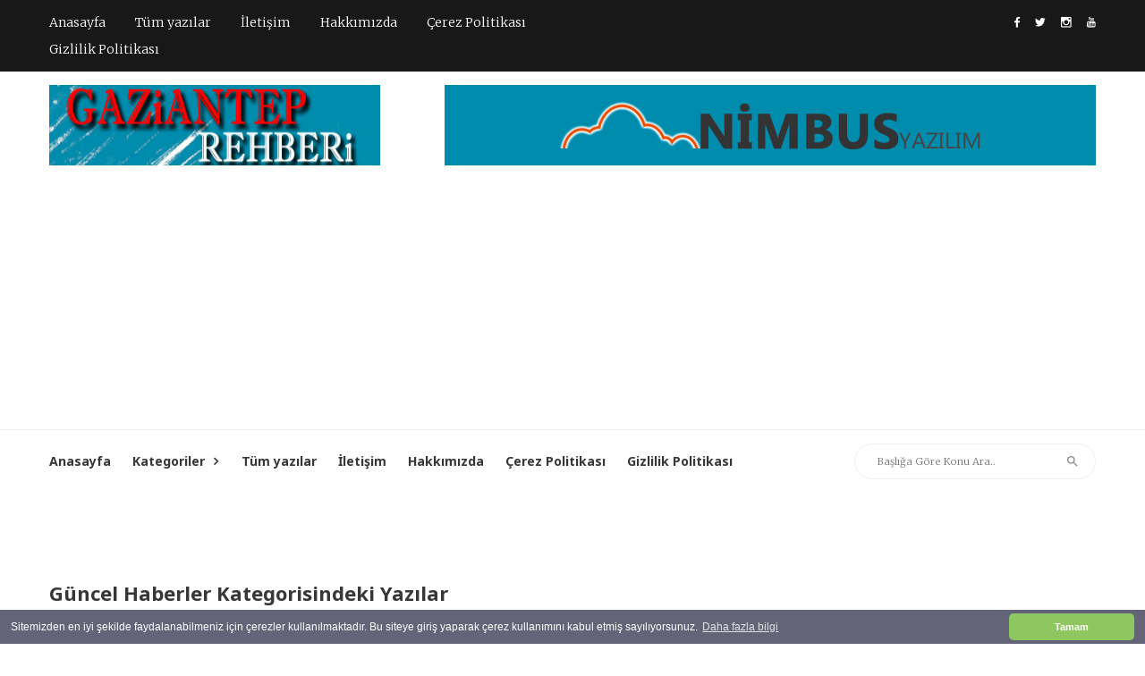

--- FILE ---
content_type: text/html; charset=UTF-8
request_url: https://gaziantep.web.tr/blog-kategori/guncel-haberler/8/1
body_size: 6199
content:
<!DOCTYPE html>
<html lang="en">



<head>
 <script async src="https://pagead2.googlesyndication.com/pagead/js/adsbygoogle.js?client=ca-pub-7788949051853934"
     crossorigin="anonymous"></script>   
    
    
    
    <meta charset="utf-8">
	
    <meta http-equiv="X-UA-Compatible" content="IE=edge">
	<meta name="copyright" content="(c) 2023" />
	<meta name="resource-type" content="posts">
<meta name="robots" content="follow">
    <meta name="viewport" content="width=device-width, initial-scale=1">
	<meta name="keywords" content="Gaziantep,Haber,Tanıtım,,Güncel,Haberler">
	
	<meta name="description" content="Gaziantep Rehberi Blogu Güncel Haberler Kategorisi">
    <title>Güncel Haberler - Gaziantep Rehberi</title>
	
	<meta name="title" content="Gaziantep Rehberi" />
	<meta name="description" content="Gaziantep şehrine dair herşey" />
	<meta name="author" content="Nimbus Yazılım" />

								
				<base href="https://gaziantep.web.tr/"/>
		    <!--bootstrap-->
    <link href="assets/css/bootstrap.min.css" rel="stylesheet">
    <!-- fontawesome -->
    <link href="assets/css/font-awesome.min.css" rel="stylesheet">
    <!-- material-icon -->
    <link href="assets/css/material-design-iconic-font.min.css" rel="stylesheet">
    <!-- owl -->
    <link href="assets/css/owl.carousel.css" rel="stylesheet">
    <!-- animate css -->
    <link href="assets/css/animate.css" rel="stylesheet">
    <!-- owl.carousel -->
    <link rel="stylesheet" href="assets/css/owl.carousel.css">
    <!-- sweet.alert.css -->
    <link rel="stylesheet" href="assets/css/sweet.alert.css">
    <!-- slicknav.css -->
    <link rel="stylesheet" href="assets/css/slicknav.min.css">
    <!-- mfg.css -->
    <link rel="stylesheet" href="assets/css/magnific.pupup.css">
    
    <!-- SLIDER REVOLUTION 4.x CSS SETTINGS -->
    <!-- <link rel="stylesheet" href="assets/rs-plugin/css/settings.css"> -->

    <!-- custom -->
    <link rel="stylesheet" href="assets/css/style.css">
    <!-- fonts -->
    <link href="https://fonts.googleapis.com/css?family=Merriweather:300,400,700%7CNoto+Sans:400,700" rel="stylesheet">

    <!--[if lt IE 9]>
<script src="https://oss.maxcdn.com/html5shiv/3.7.2/html5shiv.min.js"></script>
<script src="https://oss.maxcdn.com/respond/1.4.2/respond.min.js"></script>
<![endif]-->

    <!-- jQuery (necessary for Bootstrap's JavaScript plugins) -->
    <script src="assets/js/jquery.min.js"></script>
    <!-- jQuery -->

   
   
   <link rel="stylesheet" type="text/css" media="all" href="assets/css/cerez.css" />
<script type='text/javascript' src='assets/js/cerez.js'></script>
<script>
window.addEventListener("load", function(){
window.cookieconsent.initialise({
"palette": {
"popup": {
"background": "#646478", // şerit arkaplan rengi
"text": "#ffffff" // şerit üzerindeki yazı rengi
},
"button": {
"background": "#8ec760", // buton arkaplan rengi - "transparent" kullanıp border açabilirsiniz.
//"border": "#14a7d0", arkaplan rengini transparent yapıp çerçeve kullanabilirsini
"text": "#ffffff" // buton yazı rengi
}
},
"theme": "classic", // kullanabileceğiniz temalar block, edgeless, classic
// "type": "opt-out", gizle uyarısını aktif etmek için
// "position": "top", aktif ederseniz uyarı üst kısımda görünür
// "position": "top", "static": true, aktif ederseniz uyarı üst kısımda sabit olarak görünür
// "position": "bottom-left", aktif ederseniz uyarı solda görünür
//"position": "bottom-right", aktif ederseniz uyarı sağda görünür
"content": {
"message": "Sitemizden en iyi şekilde faydalanabilmeniz için çerezler kullanılmaktadır. Bu siteye giriş yaparak çerez kullanımını kabul etmiş sayılıyorsunuz.",
"dismiss": "Tamam",
"link": "Daha fazla bilgi",
"href": "https://gaziantep.web.tr/cerezpolitikasi"
}
})});
</script>
   
   
   

</head>

<body class="home">

    <!-- preloader -->
    <div class="preloader" aria-busy="true" aria-label="Loading, please wait." role="progressbar"></div>
    <div class="preloader--main">
        <div class="st--inner">
            <span class="preloader-spin"></span>
        </div>
    </div>
    <div class="preloader btm" aria-busy="true" aria-label="Loading, please wait." role="progressbar"></div>

    <div class="site_wrap">

        <header class="header st--header-1">
            <div class="header--top">
                <div class="container">
                    <div class="row">
                        <div class="col-sm-6">
                            <ul class="header--left">
                                <li><a href="anasayfa">Anasayfa</a></li>
																			  <li><a href="https://gaziantep.web.tr/tum-yazilar/1">Tüm yazılar</a></li>
											
											  											  <li><a href="https://gaziantep.web.tr/iletisim">İletişim</a></li>
											
											  											  <li><a href="https://gaziantep.web.tr/hakkimizda">Hakkımızda</a></li>
											
											  											  <li><a href="https://gaziantep.web.tr/cerezpolitikasi">Çerez Politikası</a></li>
											
											  											  <li><a href="https://gaziantep.web.tr/gizlilikpolitikasi">Gizlilik Politikası</a></li>
											
											                              </ul>
                        </div>
                        <div class="col-sm-6">
                            <ul class="header--right">
																	<li>
                                    <a href="https://facebook.com" target="_blank" class="zmdi zmdi-facebook"></a>
                                </li>
								                                <li>
                                    <a href="https://twitter.com" target="_blank" class="zmdi zmdi-twitter"></a>
                                </li>
								                                <li>
                                    <a href="https://instagram.com" target="_blank" class="zmdi zmdi-instagram"></a>
                                </li>
								                                <li>
                                    <a href="https://youtube.com" target="_blank" class="zmdi zmdi-youtube"></a>
                                </li>
								                            </ul>
                        </div>
                    </div>
                </div>
            </div>
            <div class="logo--area">
                <div class="container">
                    <div class="row">
                        <div class="col-md-4 logo--column">
						                            <a href="anasayfa" class="logo"><img src="Images/Logo/rt3947.jpg" height="90" width="400" alt="Gaziantep Rehberi"></a>
						                        </div>
                        <div class="col-md-8 ads--column--1">
						                            <a href="https://gaziantepwebtasarim.net" target="blank" class="header--ads">
                                <img src="reklam/nimbusyazilim.jpg" alt="Reklam Alanı">
                            </a>
							                        </div>
                    </div>
                </div>
            </div>
            
            
            <script async src="https://pagead2.googlesyndication.com/pagead/js/adsbygoogle.js?client=ca-pub-7788949051853934"
     crossorigin="anonymous"></script>
<!-- yatay -->
<ins class="adsbygoogle"
     style="display:block"
     data-ad-client="ca-pub-7788949051853934"
     data-ad-slot="8850748927"
     data-ad-format="auto"
     data-full-width-responsive="true"></ins>
<script>
     (adsbygoogle = window.adsbygoogle || []).push({});
</script>
            
            
            <div class="menu--area header--bottom">
                <div class="container">
                    <div class="row">
                        <div class="col-md-9 menu--column">
                            <nav class="main_menu">
                                <ul>
                                    <li><a href="anasayfa">Anasayfa</a></li>
									 <li><a href="#">Kategoriler</a>
                                        <ul class="sub-menu">
										                                            <li><a href="https://gaziantep.web.tr/blog-kategori/teknoloji/4/1">Teknoloji</a></li>
					                                            <li><a href="https://gaziantep.web.tr/blog-kategori/saglik/6/1">Sağlık</a></li>
					                                            <li><a href="https://gaziantep.web.tr/blog-kategori/gezilecek-yerler/7/1">Gezilecek Yerler</a></li>
					                                            <li><a href="https://gaziantep.web.tr/blog-kategori/guncel-haberler/8/1">Güncel Haberler</a></li>
					                                            <li><a href="https://gaziantep.web.tr/blog-kategori/spor/9/1">Spor</a></li>
					                                            <li><a href="https://gaziantep.web.tr/blog-kategori/egitim/10/1">Eğitim</a></li>
					                                            <li><a href="https://gaziantep.web.tr/blog-kategori/magazin/11/1">Magazin</a></li>
					                                            <li><a href="https://gaziantep.web.tr/blog-kategori/bilim/12/1">Bilim</a></li>
					                                            <li><a href="https://gaziantep.web.tr/blog-kategori/ekonomi/13/1">Ekonomi</a></li>
					                                        </ul>
                                    </li>
									
																				  <li><a href="https://gaziantep.web.tr/tum-yazilar/1">Tüm yazılar</a></li>
											  											  <li><a href="https://gaziantep.web.tr/iletisim">İletişim</a></li>
											  											  <li><a href="https://gaziantep.web.tr/hakkimizda">Hakkımızda</a></li>
											  											  <li><a href="https://gaziantep.web.tr/cerezpolitikasi">Çerez Politikası</a></li>
											  											  <li><a href="https://gaziantep.web.tr/gizlilikpolitikasi">Gizlilik Politikası</a></li>
											                                  </ul>
                            </nav>
                        </div>
                        <div class="col-md-3 search--column">
						  <form action="arama-yap" method="post" class="st--search--box">
                                <div>
                                    <input type="search" id="anasayfa" name="anasayfa" placeholder="Başlığa Göre Konu Ara..">
                                    <button name=="arama" type="submit"><i class="zmdi zmdi-search"></i></button>
                                </div>
                            </form>
                        </div>
                    </div>
                </div>
            </div>
        </header>
        <!-- /header -->
	
				
        
								
        <div class="st--blog--area sp">
            <div class="container">
                <div class="row">
                    <div class="col-md-8 st--post--column">
                        <div class="row">
                            <div class="col-sm-12">
                                <div class="st--block--title--1">
                                    <h3>Güncel Haberler Kategorisindeki Yazılar</h3>
                                </div>
                            </div>
                        </div>
						
									 		
                        <div class="row">
                            <div class="col-sm-12 st--single--post--2 clearfix">
                                <div class="row">
                                    <div class="st--post--left relative col-sm-6 post--height--2 flex_center">
                                        <div class="st--inner">
                                            <div class="st--post--img">
                                                <img src="Images/Icerik/rt6861.jpg" height="290" width="370" alt="Türkiye Toplu Konut İdaresi Başkanlığı (TOKİ)">
                                            </div>
                                            <a href="blog-kategori/guncel-haberler/8/1" class="st--tags st--sticky--cat--1">Güncel Haberler</a>
                                        </div>
                                    </div>
						
                                    <div class="st--post--content col-sm-6 post--height--2 flex_center">
                                        <div class="st--inner st--content--box">
                                            <h4><a href="blog-oku/turkiye-toplu-konut-idaresi-baskanligi-toki/164">
											Türkiye Toplu Konut İdaresi Başkanlığı (TOKİ)											</a></h4>
                                            <div class="st--post--meta st--info">
                                                <span class="posted-by">
												 <span class="posted-by">
											                                        Yazar <a href="#" class="st--author">admin</a>
											                                        </span>
                                                <span class="post-date">
                                            <a href="#">19.05.2023 | 19:56</a>
                                        </span>
                                            </div>
                                            T&uuml;rkiye Toplu Konut İdaresi Başkanlığı (TOKİ), T&uuml;rkiye&#39;de konut sorununu &ccedil;&ouml;zmek ve vatan...</br>                                            <a href="blog-oku/turkiye-toplu-konut-idaresi-baskanligi-toki/164" class="st--button">Devamını Oku <i class="zmdi zmdi-long-arrow-right"></i></a>
                                        </div>
                                    </div>
						
                                </div>
                            </div>
                            <!-- /.st-single-post -->
                    
         
               
                        </div> 		
                        <div class="row">
                            <div class="col-sm-12 st--single--post--2 clearfix">
                                <div class="row">
                                    <div class="st--post--left relative col-sm-6 post--height--2 flex_center">
                                        <div class="st--inner">
                                            <div class="st--post--img">
                                                <img src="Images/Icerik/rt7482.jpg" height="290" width="370" alt="Okullar Ne Zaman Tatil">
                                            </div>
                                            <a href="blog-kategori/guncel-haberler/8/1" class="st--tags st--sticky--cat--1">Güncel Haberler</a>
                                        </div>
                                    </div>
						
                                    <div class="st--post--content col-sm-6 post--height--2 flex_center">
                                        <div class="st--inner st--content--box">
                                            <h4><a href="blog-oku/okullar-ne-zaman-tatil/160">
											Okullar Ne Zaman Tatil											</a></h4>
                                            <div class="st--post--meta st--info">
                                                <span class="posted-by">
												 <span class="posted-by">
											                                        Yazar <a href="#" class="st--author">admin</a>
											                                        </span>
                                                <span class="post-date">
                                            <a href="#">12.04.2023 | 19:56</a>
                                        </span>
                                            </div>
                                            Okulların tatil tarihleri yazımızın devamında ayrıntılı olarak verilmiştir.

&nbsp;

Okulların Tatil D&oum...</br>                                            <a href="blog-oku/okullar-ne-zaman-tatil/160" class="st--button">Devamını Oku <i class="zmdi zmdi-long-arrow-right"></i></a>
                                        </div>
                                    </div>
						
                                </div>
                            </div>
                            <!-- /.st-single-post -->
                    
         
               
                        </div> 		
                        <div class="row">
                            <div class="col-sm-12 st--single--post--2 clearfix">
                                <div class="row">
                                    <div class="st--post--left relative col-sm-6 post--height--2 flex_center">
                                        <div class="st--inner">
                                            <div class="st--post--img">
                                                <img src="Images/Icerik/ty1244.jpg" height="290" width="370" alt="Fethiye nin Gezilecek Yerleri">
                                            </div>
                                            <a href="blog-kategori/guncel-haberler/8/1" class="st--tags st--sticky--cat--1">Güncel Haberler</a>
                                        </div>
                                    </div>
						
                                    <div class="st--post--content col-sm-6 post--height--2 flex_center">
                                        <div class="st--inner st--content--box">
                                            <h4><a href="blog-oku/fethiye-nin-gezilecek-yerleri/158">
											Fethiye nin Gezilecek Yerleri											</a></h4>
                                            <div class="st--post--meta st--info">
                                                <span class="posted-by">
												 <span class="posted-by">
											                                        Yazar <a href="#" class="st--author">admin</a>
											                                        </span>
                                                <span class="post-date">
                                            <a href="#">20.03.2023 | 05:10</a>
                                        </span>
                                            </div>
                                            Fethiye, T&uuml;rkiye&#39;nin g&uuml;neybatısındaki Muğla ilinde yer alan bir il&ccedil;edir. Akdeniz&#39;in en g&uum...</br>                                            <a href="blog-oku/fethiye-nin-gezilecek-yerleri/158" class="st--button">Devamını Oku <i class="zmdi zmdi-long-arrow-right"></i></a>
                                        </div>
                                    </div>
						
                                </div>
                            </div>
                            <!-- /.st-single-post -->
                    
         
               
                        </div> 		
                        <div class="row">
                            <div class="col-sm-12 st--single--post--2 clearfix">
                                <div class="row">
                                    <div class="st--post--left relative col-sm-6 post--height--2 flex_center">
                                        <div class="st--inner">
                                            <div class="st--post--img">
                                                <img src="Images/Icerik/as6548.JPG" height="290" width="370" alt="Alanya Hakkında Bilgiler">
                                            </div>
                                            <a href="blog-kategori/guncel-haberler/8/1" class="st--tags st--sticky--cat--1">Güncel Haberler</a>
                                        </div>
                                    </div>
						
                                    <div class="st--post--content col-sm-6 post--height--2 flex_center">
                                        <div class="st--inner st--content--box">
                                            <h4><a href="blog-oku/alanya-hakkinda-bilgiler/157">
											Alanya Hakkında Bilgiler											</a></h4>
                                            <div class="st--post--meta st--info">
                                                <span class="posted-by">
												 <span class="posted-by">
											                                        Yazar <a href="#" class="st--author">admin</a>
											                                        </span>
                                                <span class="post-date">
                                            <a href="#">20.03.2023 | 04:41</a>
                                        </span>
                                            </div>
                                            Alanya, T&uuml;rkiye&#39;nin g&uuml;ney sahilinde yer alan ve turizm a&ccedil;ısından olduk&ccedil;a &ouml;nemli bir k...</br>                                            <a href="blog-oku/alanya-hakkinda-bilgiler/157" class="st--button">Devamını Oku <i class="zmdi zmdi-long-arrow-right"></i></a>
                                        </div>
                                    </div>
						
                                </div>
                            </div>
                            <!-- /.st-single-post -->
                    
         
               
                        </div> 		
                        <div class="row">
                            <div class="col-sm-12 st--single--post--2 clearfix">
                                <div class="row">
                                    <div class="st--post--left relative col-sm-6 post--height--2 flex_center">
                                        <div class="st--inner">
                                            <div class="st--post--img">
                                                <img src="Images/Icerik/fg4334jpeg" height="290" width="370" alt="Antalya da Görülmesi Gereken 10 Yer">
                                            </div>
                                            <a href="blog-kategori/guncel-haberler/8/1" class="st--tags st--sticky--cat--1">Güncel Haberler</a>
                                        </div>
                                    </div>
						
                                    <div class="st--post--content col-sm-6 post--height--2 flex_center">
                                        <div class="st--inner st--content--box">
                                            <h4><a href="blog-oku/antalya-da-gorulmesi-gereken-10-yer/156">
											Antalya da Görülmesi Gereken 10 Yer											</a></h4>
                                            <div class="st--post--meta st--info">
                                                <span class="posted-by">
												 <span class="posted-by">
											                                        Yazar <a href="#" class="st--author">admin</a>
											                                        </span>
                                                <span class="post-date">
                                            <a href="#">20.03.2023 | 04:25</a>
                                        </span>
                                            </div>
                                            Antalya, T&uuml;rkiye&#39;nin en pop&uuml;ler turistik şehirlerinden biridir ve ziyaret&ccedil;ilerine tarihi yerleri, ...</br>                                            <a href="blog-oku/antalya-da-gorulmesi-gereken-10-yer/156" class="st--button">Devamını Oku <i class="zmdi zmdi-long-arrow-right"></i></a>
                                        </div>
                                    </div>
						
                                </div>
                            </div>
                            <!-- /.st-single-post -->
                    
         
               
                        </div> 		
                        <div class="row">
                            <div class="col-sm-12 st--single--post--2 clearfix">
                                <div class="row">
                                    <div class="st--post--left relative col-sm-6 post--height--2 flex_center">
                                        <div class="st--inner">
                                            <div class="st--post--img">
                                                <img src="Images/Icerik/as1074.jpg" height="290" width="370" alt="Muska Nedir?">
                                            </div>
                                            <a href="blog-kategori/guncel-haberler/8/1" class="st--tags st--sticky--cat--1">Güncel Haberler</a>
                                        </div>
                                    </div>
						
                                    <div class="st--post--content col-sm-6 post--height--2 flex_center">
                                        <div class="st--inner st--content--box">
                                            <h4><a href="blog-oku/muska-nedir/153">
											Muska Nedir?											</a></h4>
                                            <div class="st--post--meta st--info">
                                                <span class="posted-by">
												 <span class="posted-by">
											                                        Yazar <a href="#" class="st--author">serkan</a>
											                                        </span>
                                                <span class="post-date">
                                            <a href="#">15.11.2022 | 02:01</a>
                                        </span>
                                            </div>
                                            Muska Nedir?

&quot;Yazılı malzeme&quot; ibaresi Arap&ccedil;a orijinal halinden T&uuml;rk&ccedil;e&#39;ye &ccedil;e...</br>                                            <a href="blog-oku/muska-nedir/153" class="st--button">Devamını Oku <i class="zmdi zmdi-long-arrow-right"></i></a>
                                        </div>
                                    </div>
						
                                </div>
                            </div>
                            <!-- /.st-single-post -->
                    
         
               
                        </div> 		
                        <div class="row">
                            <div class="col-sm-12 st--single--post--2 clearfix">
                                <div class="row">
                                    <div class="st--post--left relative col-sm-6 post--height--2 flex_center">
                                        <div class="st--inner">
                                            <div class="st--post--img">
                                                <img src="Images/Icerik/ty5280.jpg" height="290" width="370" alt="Mürekkep Lekesi Nasıl Çıkar?">
                                            </div>
                                            <a href="blog-kategori/guncel-haberler/8/1" class="st--tags st--sticky--cat--1">Güncel Haberler</a>
                                        </div>
                                    </div>
						
                                    <div class="st--post--content col-sm-6 post--height--2 flex_center">
                                        <div class="st--inner st--content--box">
                                            <h4><a href="blog-oku/murekkep-lekesi-nasil-cikar/152">
											Mürekkep Lekesi Nasıl Çıkar?											</a></h4>
                                            <div class="st--post--meta st--info">
                                                <span class="posted-by">
												 <span class="posted-by">
											                                        Yazar <a href="#" class="st--author">serkan</a>
											                                        </span>
                                                <span class="post-date">
                                            <a href="#">14.11.2022 | 00:44</a>
                                        </span>
                                            </div>
                                            M&uuml;rekkep lekesinden kurtulmanız i&ccedil;in ihtiya&ccedil; duyacağınız metil alkol, eczanelerde ve internette m...</br>                                            <a href="blog-oku/murekkep-lekesi-nasil-cikar/152" class="st--button">Devamını Oku <i class="zmdi zmdi-long-arrow-right"></i></a>
                                        </div>
                                    </div>
						
                                </div>
                            </div>
                            <!-- /.st-single-post -->
                    
         
               
                        </div> 		
                        <div class="row">
                            <div class="col-sm-12 st--single--post--2 clearfix">
                                <div class="row">
                                    <div class="st--post--left relative col-sm-6 post--height--2 flex_center">
                                        <div class="st--inner">
                                            <div class="st--post--img">
                                                <img src="Images/Icerik/yu5570.jpg" height="290" width="370" alt="Bireysel Emeklilik (BES) Ayrılma Talep Formu Nasıl Doldurulur?">
                                            </div>
                                            <a href="blog-kategori/guncel-haberler/8/1" class="st--tags st--sticky--cat--1">Güncel Haberler</a>
                                        </div>
                                    </div>
						
                                    <div class="st--post--content col-sm-6 post--height--2 flex_center">
                                        <div class="st--inner st--content--box">
                                            <h4><a href="blog-oku/bireysel-emeklilik-bes-ayrilma-talep-formu-nasil-doldurulur/148">
											Bireysel Emeklilik (BES) Ayrılma Talep Formu Nasıl Do...											</a></h4>
                                            <div class="st--post--meta st--info">
                                                <span class="posted-by">
												 <span class="posted-by">
											                                        Yazar <a href="#" class="st--author">serkan</a>
											                                        </span>
                                                <span class="post-date">
                                            <a href="#">09.11.2022 | 01:23</a>
                                        </span>
                                            </div>
                                            Bir BES izin talep formu s&ouml;zleşmesinde aynı kişinin hem &ouml;deyici hem de katılımcı olması d&uuml;ş&uuml;...</br>                                            <a href="blog-oku/bireysel-emeklilik-bes-ayrilma-talep-formu-nasil-doldurulur/148" class="st--button">Devamını Oku <i class="zmdi zmdi-long-arrow-right"></i></a>
                                        </div>
                                    </div>
						
                                </div>
                            </div>
                            <!-- /.st-single-post -->
                    
         
               
                        </div>                        <div class="st--pagination--1">
                            <ul>
								 
                                <li><a href="blog-kategori/guncel-haberler/8/1">1</a></li>
										 
                                <li><a href="blog-kategori/guncel-haberler/8/2">2</a></li>
										 
                                <li><a href="blog-kategori/guncel-haberler/8/3">3</a></li>
									                               
                            </ul>
                        </div>
                    </div>
						                    <div class="col-md-4 st--sidebar--column">

                        <aside class="widget st--widget">


					
						<center>
						<div style="margin-bottom:30px">
						</div>
      </center>
						

                            <div class="st--widget--title">
                                <h4>En Çok Okunanalar</h4>
                            </div>
							
                            <div class="st--widget--carousel--1">
							                                <div class="st--single">
                                    <div class="st--inner">
                                        <img src="Images/Icerik/yu228.jpg"  height="300" width="370" alt="Telefonun İnterneti Var Mobil Veri Açık Ama İnternete Giremiyorum">
                                        <div class="st--content">
                                            <h5><a href="blog-oku/telefonun-interneti-var-mobil-veri-acik-ama-internete-giremiyorum/151">Telefonun İnterneti Var Mobil Veri Açık Ama İnternete Giremiyorum</a></h5>
                                        </div>
                                    </div>
                                </div>
                                                                <div class="st--single">
                                    <div class="st--inner">
                                        <img src="Images/Icerik/rt8122.jpg"  height="300" width="370" alt="(G)İ-DLE GRUP TANITIMI">
                                        <div class="st--content">
                                            <h5><a href="blog-oku/gi-dle-grup-tanitimi/77">(G)İ-DLE GRUP TANITIMI</a></h5>
                                        </div>
                                    </div>
                                </div>
                                                                <div class="st--single">
                                    <div class="st--inner">
                                        <img src="Images/Icerik/rt7666.jpg"  height="300" width="370" alt="KiM GARAM ZORBALIK OLAYI">
                                        <div class="st--content">
                                            <h5><a href="blog-oku/kim-garam-zorbalik-olayi/67">KiM GARAM ZORBALIK OLAYI</a></h5>
                                        </div>
                                    </div>
                                </div>
                                                                <div class="st--single">
                                    <div class="st--inner">
                                        <img src="Images/Icerik/rt4147.jpg"  height="300" width="370" alt="ITZY GRUP TANITIMI">
                                        <div class="st--content">
                                            <h5><a href="blog-oku/itzy-grup-tanitimi/73">ITZY GRUP TANITIMI</a></h5>
                                        </div>
                                    </div>
                                </div>
                                                            </div>
                        </aside>  <aside style="margin-top:30px" class="widget  st--widget">
                            <div class="st--widget--title">
                                <h4>Kategoriler</h4>
                            </div>
                            <div class="st--widget--inner--box">
                                <ul>
													
                                    <li><a href="blog-kategori/teknoloji/4/1">Teknoloji  [ 17 ]</a></li>
														
                                    <li><a href="blog-kategori/saglik/6/1">Sağlık  [ 23 ]</a></li>
														
                                    <li><a href="blog-kategori/gezilecek-yerler/7/1">Gezilecek Yerler  [ 3 ]</a></li>
														
                                    <li><a href="blog-kategori/guncel-haberler/8/1">Güncel Haberler  [ 27 ]</a></li>
														
                                    <li><a href="blog-kategori/spor/9/1">Spor  [ 11 ]</a></li>
														
                                    <li><a href="blog-kategori/egitim/10/1">Eğitim  [ 7 ]</a></li>
														
                                    <li><a href="blog-kategori/magazin/11/1">Magazin  [ 10 ]</a></li>
														
                                    <li><a href="blog-kategori/bilim/12/1">Bilim  [ 7 ]</a></li>
														
                                    <li><a href="blog-kategori/ekonomi/13/1">Ekonomi  [ 13 ]</a></li>
									                                </ul>
                            </div>
                        </aside>
                      
 <aside>
                            <div class="st--widget--title">
                                <h4>Son Cevaplananlar</h4>
                            </div>
                               <div role="tabpanel" class="tab-pane" id="popular">
							                                                   <div class="st--small--posts--1">
                                                    <div class="st--single--small--post">
                                                        <div class="st--post--img">
                                                            <img src="Images/Icerik/ty6482.jpg" alt="Diyet Makarna Tarifi" height="120" width="120">
                                                        </div>
                                                        <div class="st--post--content">
                                                            <a href="#" class="st--date">25.03.2024 | 10:07</a>
                                                            <h5><a href="blog-oku/diyet-makarna-tarifi/169">Diyet Makarna Tarifi</a></h5>
                                                        </div>
                                                    </div>
								                                                <div class="st--small--posts--1">
                                                    <div class="st--single--small--post">
                                                        <div class="st--post--img">
                                                            <img src="Images/Icerik/ty3403.jpg" alt="Cildinizi Yenileyecek Ev Yapımı Peeling Tarifleri" height="120" width="120">
                                                        </div>
                                                        <div class="st--post--content">
                                                            <a href="#" class="st--date">25.03.2024 | 09:59</a>
                                                            <h5><a href="blog-oku/cildinizi-yenileyecek-ev-yapimi-peeling-tarifleri/168">Cildinizi Yenileyecek Ev Yapımı Peeling Tarifleri</a></h5>
                                                        </div>
                                                    </div>
								                                                <div class="st--small--posts--1">
                                                    <div class="st--single--small--post">
                                                        <div class="st--post--img">
                                                            <img src="Images/Icerik/yu5525.jpg" alt="Kelebek Hastalığı" height="120" width="120">
                                                        </div>
                                                        <div class="st--post--content">
                                                            <a href="#" class="st--date">25.03.2024 | 09:47</a>
                                                            <h5><a href="blog-oku/kelebek-hastaligi/167">Kelebek Hastalığı</a></h5>
                                                        </div>
                                                    </div>
								                                                <div class="st--small--posts--1">
                                                    <div class="st--single--small--post">
                                                        <div class="st--post--img">
                                                            <img src="Images/Icerik/as4010.jpg" alt="Oymyakon: Dünyanın En Soğuk Yerleşim Yeri" height="120" width="120">
                                                        </div>
                                                        <div class="st--post--content">
                                                            <a href="#" class="st--date">19.05.2023 | 20:47</a>
                                                            <h5><a href="blog-oku/oymyakon-dunyanin-en-soguk-yerlesim-yeri/166">Oymyakon: Dünyanın En Soğuk Yerleşim Yeri</a></h5>
                                                        </div>
                                                    </div>
								                                                <div class="st--small--posts--1">
                                                    <div class="st--single--small--post">
                                                        <div class="st--post--img">
                                                            <img src="Images/Icerik/rt3598.jpg" alt="Denizin Devlerinin Sırrı. Balinaların Kalpleri İnanılmaz Boyutları ve Yüksek Tansiyonlarıyla Şaşırtıcı Bir Yapı" height="120" width="120">
                                                        </div>
                                                        <div class="st--post--content">
                                                            <a href="#" class="st--date">19.05.2023 | 20:31</a>
                                                            <h5><a href="blog-oku/denizin-devlerinin-sirri-balinalarin-kalpleri-inanilmaz-boyutlari-ve-yuksek-tansiyonlariyla-sasirtici-bir-yapi/165">Denizin Devlerinin Sırrı. Balinaların Kalpleri İnanılmaz Boyutları ve Yüksek Tansiyonlarıyla Şaşırtıcı Bir Yapı</a></h5>
                                                        </div>
                                                    </div>
								                                                </div>
                                            </div>
                        </aside>
                        <!-- /.widget -->                    </div>
                    <!-- /.st-sidebar-column -->
                </div>
            </div>
        </div>
<script async src="https://pagead2.googlesyndication.com/pagead/js/adsbygoogle.js?client=ca-pub-7788949051853934"
     crossorigin="anonymous"></script>
	   <script async src="https://pagead2.googlesyndication.com/pagead/js/adsbygoogle.js?client=ca-pub-7788949051853934"
     crossorigin="anonymous"></script>
<ins class="adsbygoogle"
     style="display:block"
     data-ad-format="autorelaxed"
     data-ad-client="ca-pub-7788949051853934"
     data-ad-slot="6436053164"></ins>
<script>
     (adsbygoogle = window.adsbygoogle || []).push({});
</script>

        <footer class="footer st--footer--1">
            <div class="st--footer--top st--sp--65 st--dark--bg--2">
                <div class="container">
                    <div class="row">
                        <div class="col-md-4 col-sm-6">
                            <div class="widget st--footer--widget">
                                <a href="#" class="footer--logo">
														<img src="Images/Logo/rt3947.jpg" height="90" width="250" alt="Gaziantep Rehberi">
                        
						
                                    
                                </a>
                                <p>Gaziantep'le ilgili merak ettiklerinizi sitemizde bulabilirsiniz</p>
                                								<div class="st--footer--social">
								
																	
                                   <a href="https://facebook.com" target="_blank" class="zmdi zmdi-facebook"></a>
                               
								                            
                                   <a href="https://twitter.com" target="_blank" class="zmdi zmdi-twitter"></a>
                      
								                               <a href="https://instagram.com" target="_blank" class="zmdi zmdi-instagram"></a>
								                                <a href="https://youtube.com" target="_blank" class="zmdi zmdi-youtube"></a>
																
								
								
                                    
                                    
                                    
                                   
                                   
                                    
                                  
                                </div>
                            </div>
                        </div>
                        <div class="col-md-4 col-sm-6">
                            <div class="widget st--footer--widget">
                                <div class="st--widget--title--2">
                                    <h4>Son Cevaplananlar</h4>
                                </div>
                                <div class="st--recent--postbox--1">
								                                     <div class="st--single">
                                        <div class="pull-left">
                                            <div class="st--recent--img" style="background-image: url(Images/Icerik/ty6482.jpg)" alt="Son Cevalanan"></div>
                                        </div>
                                        <div class="st--recent--content">
                                            <h5><a href="blog-oku/diyet-makarna-tarifi/169">Diyet Makarna Tarifi</a></h5>
                                            <a href="#" class="st--date">25.03.2024 | 10:07</a>
                                        </div>
                                    </div>
                                                                        <div class="st--single">
                                        <div class="pull-left">
                                            <div class="st--recent--img" style="background-image: url(Images/Icerik/ty3403.jpg)" alt="Son Cevalanan"></div>
                                        </div>
                                        <div class="st--recent--content">
                                            <h5><a href="blog-oku/cildinizi-yenileyecek-ev-yapimi-peeling-tarifleri/168">Cildinizi Yenileyecek Ev Yapımı Peeling Tarifleri</a></h5>
                                            <a href="#" class="st--date">25.03.2024 | 09:59</a>
                                        </div>
                                    </div>
                                                                        <div class="st--single">
                                        <div class="pull-left">
                                            <div class="st--recent--img" style="background-image: url(Images/Icerik/yu5525.jpg)" alt="Son Cevalanan"></div>
                                        </div>
                                        <div class="st--recent--content">
                                            <h5><a href="blog-oku/kelebek-hastaligi/167">Kelebek Hastalığı</a></h5>
                                            <a href="#" class="st--date">25.03.2024 | 09:47</a>
                                        </div>
                                    </div>
                                                                    </div>
                            </div>
                        </div>   <div class="col-md-4 col-sm-12">
                            <div class="widget st--footer--widget">
                                <div class="st--widget--title--2">
                                    <h4>Anahtar Kelimeler</h4>
                                </div>
                                <div class="st--footer--inner st--tag--group--1">
								
								 								
                                    <a href="https://gaziantep.web.tr/arama/Gaziantep" class="st--button--3 sm">Gaziantep</a>
                                    
																
                                    <a href="https://gaziantep.web.tr/arama/Haber" class="st--button--3 sm">Haber</a>
                                    
																
                                    <a href="https://gaziantep.web.tr/arama/Tanıtım" class="st--button--3 sm">Tanıtım</a>
                                    
																
                                    <a href="https://gaziantep.web.tr/arama/" class="st--button--3 sm"></a>
                                    
								                                </div>
                            </div>
                        </div>
						
						                     
                    </div>
                </div>
            </div>
            <div class="st--footer--btm st--dark--bg--3">
                <div class="container">
                    <div class="row">
                        <div class="col-md-6 col-sm-12">
							                            <span>Copyright © 1999 - 2022 Gaziantep Rehberi | Designed by <a href="http://www.gaziantepwebtasarim.net" target="_blank" title="Gaziantep Web Tasarım">Gaziantep Web Tasarım</span>
							                         </div>
                        <div class="col-md-6 col-sm-12">
                            <div class="st--footer--link">
                                <a href="anasayfa">Anasayfa</a>
                                <a href="iletisim">İletişim</a>
                                <a href="tum-yazilar/1">Tüm Yazılar</a>
                               <a href="sitemap.xml">SiteMap</a>
                            </div>
                        </div>
                    </div>
                </div>
            </div>
        </footer>
        <!-- footer -->
        <!-- Vendors (All Essential JavaScript plugins) -->

        <!-- bootstrap -->
        <script type="text/javascript" src="assets/js/vendor/bootstrap.min.js"></script>
        <!-- magnific -->
        <script type="text/javascript" src="assets/js/vendor/magnific.popup.min.js"></script>
        <!-- slick -->
        <script type="text/javascript" src="assets/js/vendor/slick.min.js"></script>
        <!-- slicknav -->
        <script type="text/javascript" src="assets/js/vendor/slicknav.min.js"></script>
        <!-- masonry -->
        <script type="text/javascript" src="assets/js/vendor/masonry.pkgd.min.js"></script>
        <!-- web ticker -->
        <script type="text/javascript" src="assets/js/vendor/web.ticker.min.js"></script>
        <!-- active -->
        <script type="text/javascript" src="assets/js/active.js"></script>
        <!-- google adsense -->
        <script async src="https://pagead2.googlesyndication.com/pagead/js/adsbygoogle.js?client=ca-pub-7788949051853934"
     crossorigin="anonymous"></script>
        
    </div>
    <!-- end .site_wrap -->
 
</body>

</html>



--- FILE ---
content_type: text/html; charset=utf-8
request_url: https://www.google.com/recaptcha/api2/aframe
body_size: 266
content:
<!DOCTYPE HTML><html><head><meta http-equiv="content-type" content="text/html; charset=UTF-8"></head><body><script nonce="vHUvqz8vLOAgv7MHIi88aw">/** Anti-fraud and anti-abuse applications only. See google.com/recaptcha */ try{var clients={'sodar':'https://pagead2.googlesyndication.com/pagead/sodar?'};window.addEventListener("message",function(a){try{if(a.source===window.parent){var b=JSON.parse(a.data);var c=clients[b['id']];if(c){var d=document.createElement('img');d.src=c+b['params']+'&rc='+(localStorage.getItem("rc::a")?sessionStorage.getItem("rc::b"):"");window.document.body.appendChild(d);sessionStorage.setItem("rc::e",parseInt(sessionStorage.getItem("rc::e")||0)+1);localStorage.setItem("rc::h",'1768735719388');}}}catch(b){}});window.parent.postMessage("_grecaptcha_ready", "*");}catch(b){}</script></body></html>

--- FILE ---
content_type: text/css
request_url: https://gaziantep.web.tr/assets/css/style.css
body_size: 11065
content:
@charset "UTF-8";
.c1, .st--vdo--btn:hover, nav.main_menu ul li.current-menu-item > a, nav.main_menu ul li:hover > a, .header--top ul li a:hover, .st--search--box div input:focus + button, .st--header-4 .st--search--icon-wrap .st--search--icon--2:hover, .st--header-5 .st--search--icon-wrap .st--search--icon--2:hover, .st--slide--arrow--2 .slick-arrow:hover, .st--carousel--single--post .st--post--content a:hover, .st--feature--carousel--1 .st--single--slide .st--right .st--category a:hover, .st--feature--carousel--1 .st--single--slide .st--right .st--date:hover, .st--single--video--1 .st--content a.st--category, .st--single--post .st--inner .st--post--content h4 a:hover, .st--single--post .st--inner .st--post--content .st--post--meta > span a:hover, .st--single--post--2 .st--inner h4 a:hover, .st--single--post--2 .st--inner .st--post--meta > span a:hover, .st--single--post--4 .st--inner .st--content h5 a:hover, .st--single--post--5 .st--post--content .st--meta a:hover, .st--single--post--6 .st--inner h4 a:hover, .st--single--post--6 .st--inner .st--post--meta > span a:hover, .st--single--small--post .st--post--content .st--date:hover, .st--single--small--post .st--post--content h5 a:hover, .st--widget ul li a:hover, .st--tw--feed .dtc > a:hover, .st--tw--feed .dt--btm a:not(.st--button):hover, .st--footer--1 .st--footer--widget .st--footer--social a:hover, .st--footer--1 .st--footer--btm .st--footer--link a:hover, .st--single--team .st--inner .st--team--social a:hover, .st--get--touch .single--touch .toucn--righ a:hover {
  color: #ce2020; }

.c1-bg, .st--tags, .st--button,
.st--button--2,
.st--button--3, .st--button--3:hover, .st--block--title--1:before, .st--pagination--1 ul li span,
.st--pagination--1 ul li a:hover,
.st--pagination--1 ul li span:hover, .st--nav--style--1 li a::before, .st--post--arrow--1 .slick-arrow, .st--home--style--4 .slick-dots li.slick-active, .st--single--video--1:hover .st--content, .st--slide--arrow--4 .slick-arrow:hover, .st--slide--arrow--6 .slick-arrow:hover, .st--slide--arrow--5 .slick-arrow:hover, .st--widget--title:before, .st--widget--carousel--1 .slick-arrow, .st--cta--1 .st--newsletter--1 .st--inner button, .st--contact input[type="submit"],
.st--contact textarea[type="submit"] {
  background-color: #ce2020; }

.c1-bo, .st--pagination--1 ul li span,
.st--pagination--1 ul li a:hover,
.st--pagination--1 ul li span:hover, .st--search--box div input:focus, .st--contact input:focus,
.st--contact textarea:focus {
  border-color: #ce2020 !important; }

.c2 {
  color: #3c81e8; }

.c2-bg {
  background-color: #3c81e8; }

.c2-bo {
  border-color: #3c81e8 !important; }

.c3 {
  color: #fda100; }

.c3-bg {
  background-color: #fda100; }

.c3-bo {
  border-color: #fda100 !important; }

.c4, .st--pagination--1 ul li a,
.st--pagination--1 ul li span, .st--nav--style--1 li.active a, nav.main_menu ul li a, .st--header-4 .st--search--icon-wrap .st--search--icon--2, .news--ticker .st--inner .st--header--ticker--wrap ul, .st--slide--arrow--2 .slick-arrow, .st--single--video--1 .st--content a.st--title, .st--single--post .st--inner .st--post--content h4 a, .st--single--post--2 .st--inner h4 a, .st--single--post--4 .st--inner .st--content h5 a, .st--single--post--5 .st--post--content h4 a, .st--single--post--6 .st--inner h4 a, .st--single--small--post .st--post--content h5 a, .st--widget ul li a, .st--widget--carousel--1 .slick-arrow:hover, .st--tw--feed .dtc > a, .st--tw--feed .dt--btm a:not(.st--button), .st--get--touch .single--touch .toucn--righ a, .st--get--touch .single--touch .toucn--righ span {
  color: #373737; }

.c4-bg {
  background-color: #373737; }

.c4-bo {
  border-color: #373737 !important; }

.c5, body, .st--nav--style--1 li a, .st--header-4 .st--search--box--2 .st--inner button, .st--header-5 .st--search--box--2 .st--inner button, .st--single--post .st--inner .st--post--content .st--post--meta > span a, .st--single--post .st--inner .st--post--content .st--post--meta > span:not(:last-child):after, .st--single--post--2 .st--inner .st--post--meta > span a, .st--single--post--2 .st--inner .st--post--meta > span:not(:last-child):after, .st--single--post--5 .st--post--content .st--meta a, .st--single--post--5 .st--post--content .st--meta > :not(:first-child):before, .st--single--post--6 .st--inner .st--post--meta > span a, .st--single--post--6 .st--inner .st--post--meta > span:not(:last-child):after, .st--single--small--post .st--post--content .st--date {
  color: #8b8b8b; }

.c5-bg {
  background-color: #8b8b8b; }

.c5-bo, .st--header-4 .st--search--box--2 .st--inner input, .st--header-5 .st--search--box--2 .st--inner input {
  border-color: #8b8b8b !important; }

.facebook-c {
  color: #3b5999 !important; }

.facebook-bg {
  background-color: #3b5999 !important; }

.messenger-c {
  color: #0084ff !important; }

.messenger-bg {
  background-color: #0084ff !important; }

.twitter-c {
  color: #55acee !important; }

.twitter-bg {
  background-color: #55acee !important; }

.linkedin-c {
  color: #0077b5 !important; }

.linkedin-bg {
  background-color: #0077b5 !important; }

.skype-c {
  color: #00aff0 !important; }

.skype-bg {
  background-color: #00aff0 !important; }

.pinterest-c {
  color: #bd081c !important; }

.pinterest-bg {
  background-color: #bd081c !important; }

.youtube-c {
  color: #cd201f !important; }

.youtube-bg {
  background-color: #cd201f !important; }

.instagram-c {
  color: #e4405f !important; }

.instagram-bg {
  background-color: #e4405f !important; }

.vk-c {
  color: #4c75a3 !important; }

.vk-bg {
  background-color: #4c75a3 !important; }

.bg-1, .st--tags.bg-1, .st--vdo--btn {
  background-color: #ce2020; }

.bg-2, .st--tags.bg-2 {
  background-color: #3c81e8; }

.bg-3, .st--tags.bg-3 {
  background-color: #fda100; }

.bg-4, .st--tags.bg-4 {
  background-color: #373737; }

.bg-5, .st--tags.bg-5 {
  background-color: #8b8b8b; }

a:focus,
a:hover,
a:visited,
input,
.quote_area .quote_form .bootstrap-select > .dropdown-toggle,
input:hover, .quote_area .quote_form .bootstrap-select > .dropdown-toggle:hover,
input:focus, .quote_area .quote_form .bootstrap-select > .dropdown-toggle:focus,
input:active,
.quote_area .quote_form .bootstrap-select > .dropdown-toggle:active,
select {
  text-decoration: none;
  outline: none !important; }

.trns, a, .st--tags, .st--vdo--btn, .st--nav--style--1 li a::before, .st--post--arrow--1 .slick-arrow, nav.main_menu ul li a, nav.main_menu ul li.has-dropdown > a, nav.main_menu ul li.has-dropdown > a:after, nav.main_menu ul li ul, .header--top ul li a, .st--search--box div input, .st--header-4 .st--search--icon-wrap .st--search--icon--2, .st--header-5 .st--search--icon-wrap .st--search--icon--2, .home--carousel--1 .single--slide:not(.slick-current) .st--inner, .st--slide--arrow--2 .slick-arrow, .st--slide--arrow--3 .slick-arrow, .st--home--style--1 .single--slide,
.st--home--style--2 .single--slide,
.st--home--style--3 .single--slide, .st--home--style--1 .single--slide .st--inner,
.st--home--style--2 .single--slide .st--inner,
.st--home--style--3 .single--slide .st--inner, .st--home--style--1 .single--slide .st--inner a,
.st--home--style--2 .single--slide .st--inner a,
.st--home--style--3 .single--slide .st--inner a, .st--home--style--1 .single--slide .st--inner .st--meta,
.st--home--style--2 .single--slide .st--inner .st--meta,
.st--home--style--3 .single--slide .st--inner .st--meta, .st--home--style--1 .single--slide .st--small--block .st--inner, .st--home--style--4 .single--slide .st--inner--wrap .st--inner a, .st--home--style--4 .single--slide .st--inner--wrap .st--inner .st--meta, .st--arrow--style-3 .slick-arrow, .st--arrow--style-3:hover .slick-arrow, .st--single--video--1 .st--content, .st--single--video--1 .st--content a.st--category, .st--single--video--1 .st--content a.st--title, .st--slide--arrow--4 .slick-arrow, .st--slide--arrow--6 .slick-arrow, .st--slide--arrow--5 .slick-arrow, .st--single--small--post .st--post--content .st--date, .st--single--small--post .st--post--content h5 a, .st--widget--carousel--1 .slick-arrow, .st--instagram--1 .st--single--insta .st--inner, .st--home--style--5 .single--slide, .st--home--style--5 .single--slide .st--inner, .st--home--style--5 .single--slide .st--inner a, .post--content--single, .post--content--single a, .post--content--single .st--meta {
  -webkit-transition: all 0.2s ease-out 0s;
  transition: all 0.2s ease-out 0s; }

.trns2 {
  -webkit-transition: all 0.3s cubic-bezier(0.84, 0.35, 0.39, 0.74) 0s;
  transition: all 0.3s cubic-bezier(0.84, 0.35, 0.39, 0.74) 0s; }

img {
  max-width: 100%; }

a,
span {
  display: inline-block; }

.h1, .h2, .h3, .h4, .h5, .h6, h1, h2, h3, h4, h5, h6 {
  color: #373737;
  font-family: "Noto Sans", sans-serif;
  font-weight: 700; }

.an_rl {
  animation: anrl 1s infinite; }

@keyframes anrl {
  0% {
    transform: translateX(0); }
  30% {
    transform: translateX(4px); }
  100% {
    transform: translateX(0); } }
.no-padding {
  padding: 0; }

.flex_center, .preloader--main, .logo--column, .st--header--2 .st--header--row > div, .st--home--style--3 .st--single--slide, .st--feature--carousel--1 .st--single--slide .st--right, .st--single--small--post .st--post--content, .st--instagram--1 .st--single--insta .st--inner, .st--recent--postbox--1 .st--single .st--recent--content {
  display: -webkit-box;
  display: -ms-flexbox;
  display: -webkit-flex;
  display: flex;
  -webkit-box-pack: center;
  -ms-flex-pack: center;
  -webkit-justify-content: center;
  justify-content: center;
  -webkit-box-orient: vertical;
  -webkit-box-direction: normal;
  -ms-flex-direction: column;
  -webkit-flex-direction: column;
  flex-direction: column; }

.shadow {
  box-shadow: 0 2px 2px 0 rgba(0, 0, 0, 0.14), 0 1px 5px 0 rgba(0, 0, 0, 0.12), 0 3px 1px -2px rgba(0, 0, 0, 0.2); }

.shadowLg, .st--single--post .st--inner {
  box-shadow: 0 5px 15px rgba(0, 0, 0, 0.07); }

.shadowLg2 {
  box-shadow: 0 0 10px rgba(0, 0, 0, 0.07); }

.post--overlay--1, .st--home--style--1 .single--slide .st--inner,
.st--home--style--2 .single--slide .st--inner,
.st--home--style--3 .single--slide .st--inner, .home--carousel--6 .st--single--slide .st--inner .st--content,
.post--carousel--4 .st--single--slide .st--inner .st--content, .st--single--post--3 .st--inner .st--content, .st--widget--carousel--1 .st--inner .st--content, .st--home--style--5 .single--slide .st--inner {
  position: relative;
  z-index: 1; }
  .post--overlay--1:after, .st--home--style--1 .single--slide .st--inner:after,
  .st--home--style--2 .single--slide .st--inner:after,
  .st--home--style--3 .single--slide .st--inner:after, .home--carousel--6 .st--single--slide .st--inner .st--content:after,
  .post--carousel--4 .st--single--slide .st--inner .st--content:after, .st--single--post--3 .st--inner .st--content:after, .st--widget--carousel--1 .st--inner .st--content:after, .st--home--style--5 .single--slide .st--inner:after {
    position: absolute;
    content: "";
    height: 100%;
    width: 100%;
    bottom: 0;
    left: 0;
    z-index: -1;
    /* Permalink - http://colorzilla.com/gradient-editor/#181818+0,000000+100&1+0,1+22,0+100 */
    background: -moz-linear-gradient(top, #181818 0%, #131313 22%, rgba(0, 0, 0, 0) 100%);
    background: -webkit-linear-gradient(top, #181818 0%, #131313 22%, rgba(0, 0, 0, 0) 100%);
    background: linear-gradient(to bottom, #181818 0%, #131313 22%, rgba(0, 0, 0, 0) 100%);
    filter: progid:DXImageTransform.Microsoft.gradient( startColorstr='#181818', endColorstr='#00000000',GradientType=0 );
    transform: rotate(180deg); }

.post--overlay--2, .st--cat--carousel--1 .st--single .st--inner {
  position: relative;
  z-index: 1; }
  .post--overlay--2:after, .st--cat--carousel--1 .st--single .st--inner:after {
    position: absolute;
    content: "";
    height: 100%;
    width: 100%;
    bottom: 0;
    left: 0;
    z-index: -1;
    /* Permalink - use to edit and share this gradient: http://colorzilla.com/gradient-editor/#181818+0,000000+52&1+0,0+51 */
    background: -moz-linear-gradient(top, #181818 0%, rgba(0, 0, 0, 0) 51%, rgba(0, 0, 0, 0) 52%);
    background: -webkit-linear-gradient(top, #181818 0%, rgba(0, 0, 0, 0) 51%, rgba(0, 0, 0, 0) 52%);
    background: linear-gradient(to bottom, #181818 0%, rgba(0, 0, 0, 0) 51%, rgba(0, 0, 0, 0) 52%);
    filter: progid:DXImageTransform.Microsoft.gradient( startColorstr='#181818', endColorstr='#00000000',GradientType=0 );
    transform: rotate(180deg); }

.st--full--overlay {
  position: relative;
  z-index: 1; }
  .st--full--overlay:after {
    content: "";
    position: absolute;
    height: 100%;
    width: 100%;
    top: 0;
    left: 0;
    z-index: -1;
    background-color: #000;
    opacity: 0.4; }

[role="progressbar"][aria-busy="true"] {
  position: fixed;
  width: 100%;
  top: 0;
  z-index: 9;
  left: 0;
  padding-top: 7px;
  width: 100%;
  background-color: #373737;
  animation: preloader-background linear 3.5s infinite; }
  [role="progressbar"][aria-busy="true"].btm {
    top: auto;
    bottom: 0; }
  [role="progressbar"][aria-busy="true"]::before, [role="progressbar"][aria-busy="true"]::after {
    display: block;
    position: absolute;
    top: 0;
    z-index: 2;
    width: 0;
    height: 7px;
    background: #afa;
    animation: preloader-front linear 3.5s infinite;
    content: ""; }
  [role="progressbar"][aria-busy="true"]::before {
    right: 50%; }
  [role="progressbar"][aria-busy="true"]::after {
    left: 50%; }

@keyframes preloader-background {
  0%, 24.9% {
    background-color: #373737; }
  25%, 49.9% {
    background-color: #ce2020; }
  50%, 74.9% {
    background-color: #3c81e8; }
  75%, 100% {
    background-color: #fda100; } }
@keyframes preloader-front {
  0% {
    width: 0;
    background-color: #ce2020; }
  24.9% {
    width: 50%;
    background-color: #ce2020; }
  25% {
    width: 0;
    background-color: #3c81e8; }
  49.9% {
    width: 50%;
    background-color: #3c81e8; }
  50% {
    width: 0;
    background-color: #fda100; }
  74.9% {
    width: 50%;
    background-color: #fda100; }
  75% {
    width: 0%;
    background-color: #373737; }
  100% {
    width: 50%;
    background-color: #373737; } }
.preloader--main {
  background: rgba(255, 255, 255, 0.9);
  position: fixed;
  height: 100%;
  width: 100%;
  left: 0;
  top: 0;
  z-index: 8;
  text-align: center; }

.preloader-spin {
  height: 40px;
  width: 40px;
  display: inline-block;
  background: transparent;
  border-radius: 50%;
  border-width: 4px;
  border-style: solid;
  border-color: #d0d0d0 #d0d0d0 #111 #d0d0d0;
  animation: 1s linear 0s normal none infinite running spinner_preloader; }

@keyframes spinner_preloader {
  0% {
    transform: rotate(0deg); }
  50% {
    transform: rotate(360deg); }
  100% {
    transform: rotate(720deg); } }
/* ****************************************
 *>>> | 00 Browser Reset & Common CSS|
 * *************************************** */
* {
  margin: 0;
  padding: 0; }

body {
  font-family: "Merriweather", serif;
  font-size: 14px;
  font-weight: 400;
  line-height: 28px; }

.bg-cover {
  background-size: cover;
  background-position: center; }

.static {
  position: static !important; }

.relative {
  position: relative !important; }

.absolute {
  position: absolute !important; }

.st--info {
  font-size: 12px; }

.mt--90 {
  margin-top: -90px; }

.sp {
  padding-top: 100px;
  padding-bottom: 100px; }
  @media only screen and (min-width: 0px) and (max-width: 767px) {
    .sp {
      padding-top: 50px;
      padding-bottom: 50px; } }

.spt {
  padding-top: 100px; }
  @media only screen and (min-width: 0px) and (max-width: 767px) {
    .spt {
      padding-top: 50px; } }

.spb {
  padding-bottom: 100px; }
  @media only screen and (min-width: 0px) and (max-width: 767px) {
    .spb {
      padding-bottom: 50px; } }

.st--sp--65 {
  padding-top: 65px;
  padding-bottom: 65px; }

.st--spt--65 {
  padding-top: 65px; }

.st--spb--65 {
  padding-bottom: 65px; }

.slick-initialized .slick-slide:active,
.slick-initialized .slick-slide:focus {
  outline: none; }

.st--dark--bg--1,
.st--dark--bg--2,
.st--dark--bg--3 {
  background-color: #313131;
  color: #fff; }
  .st--dark--bg--1 h1, .st--dark--bg--1 h2, .st--dark--bg--1 h3, .st--dark--bg--1 h4, .st--dark--bg--1 h5,
  .st--dark--bg--1 .h1, .st--dark--bg--1 .h2, .st--dark--bg--1 .h3, .st--dark--bg--1 .h4, .st--dark--bg--1 .h5,
  .st--dark--bg--2 h1,
  .st--dark--bg--2 h2,
  .st--dark--bg--2 h3,
  .st--dark--bg--2 h4,
  .st--dark--bg--2 h5,
  .st--dark--bg--2 .h1,
  .st--dark--bg--2 .h2,
  .st--dark--bg--2 .h3,
  .st--dark--bg--2 .h4,
  .st--dark--bg--2 .h5,
  .st--dark--bg--3 h1,
  .st--dark--bg--3 h2,
  .st--dark--bg--3 h3,
  .st--dark--bg--3 h4,
  .st--dark--bg--3 h5,
  .st--dark--bg--3 .h1,
  .st--dark--bg--3 .h2,
  .st--dark--bg--3 .h3,
  .st--dark--bg--3 .h4,
  .st--dark--bg--3 .h5 {
    color: #fff; }

.st--dark--bg--2 {
  background-color: #262626; }

.st--dark--bg--3 {
  background-color: #181818; }

.st--tags {
  display: inline-block;
  line-height: 30px;
  border-radius: 30px;
  padding: 0 20px;
  font-size: 11px;
  color: #fff; }
  .st--tags a:after {
    content: ","; }
  .st--tags a:last-child:after {
    content: ""; }
  .st--tags:hover {
    opacity: 0.8; }

.st--vdo--btn {
  border-radius: 50%;
  font-size: 20px;
  height: 50px;
  left: 50%;
  line-height: 50px;
  position: absolute;
  text-align: center;
  top: 50%;
  transform: translateX(-50%) translateY(-50%);
  width: 50px;
  z-index: 2;
  color: #ffffff; }
  .st--vdo--btn.st--big {
    height: 70px;
    line-height: 70px;
    width: 70px; }
    @media only screen and (max-width: 991px) {
      .st--vdo--btn.st--big {
        height: 50px;
        width: 50px;
        line-height: 50px; } }
  .st--vdo--btn:hover {
    background-color: #fff; }

.st--sticky--cat--1 {
  position: absolute;
  bottom: 20px;
  left: 20px; }

.st--button,
.st--button--2,
.st--button--3 {
  line-height: 40px;
  padding: 0 25px;
  color: #fff;
  border-radius: 30px;
  font-family: "Noto Sans", sans-serif; }
  .st--button i,
  .st--button--2 i,
  .st--button--3 i {
    margin-left: 5px; }
  .st--button:hover,
  .st--button--2:hover,
  .st--button--3:hover {
    opacity: 0.8; }

.st--button--2,
.st--button--3 {
  text-align: center; }
  .st--button--2 i,
  .st--button--3 i {
    margin-left: 0;
    margin-right: 10px; }

.st--button--3 {
  background-color: #fff;
  color: #373737; }
  .st--button--3.sm {
    line-height: 30px;
    padding: 0 20px; }
  .st--button--3:hover {
    color: #fff;
    opacity: 1; }

.st--block--title--1 {
  position: relative;
  padding-bottom: 15px;
  margin-bottom: 50px; }
  .st--block--title--1:before {
    content: "";
    position: absolute;
    height: 2px;
    width: 50px;
    bottom: 0;
    left: 0; }
  .st--block--title--1 h3 {
    font-size: 22px;
    font-weight: 700;
    margin: 0; }

.st--pagination--1 ul {
  list-style: none;
  margin: 0; }
  .st--pagination--1 ul li {
    display: inline-block; }
    .st--pagination--1 ul li a,
    .st--pagination--1 ul li span {
      height: 40px;
      width: 40px;
      border: 1px solid;
      text-align: center;
      line-height: 38px;
      border-radius: 50%;
      margin-right: 6px; }
    .st--pagination--1 ul li span,
    .st--pagination--1 ul li a:hover,
    .st--pagination--1 ul li span:hover {
      color: #ffffff; }

.st--grey--bg--1 {
  background-color: #f1f1f1; }

.st--nav--style--1 {
  display: block;
  list-style: none;
  border: none !important;
  margin-bottom: 62px;
  font-family: "Noto Sans", sans-serif;
  font-size: 14px;
  font-weight: 700; }
  .st--nav--style--1 li:not(:last-child) {
    margin-right: 30px; }
  .st--nav--style--1 li a, .st--nav--style--1 li.active a,
  .st--nav--style--1 li a:hover,
  .st--nav--style--1 li a:focus {
    border: none !important; }
  .st--nav--style--1 li a {
    position: relative; }
    .st--nav--style--1 li a::before {
      content: "";
      height: 2px;
      position: absolute;
      width: 0;
      left: 0;
      bottom: -10px; }
  .st--nav--style--1 li.active a::before {
    width: 30px; }

.st--post--arrow--1 .slick-arrow {
  position: absolute;
  z-index: 2;
  right: 25px;
  top: 200px;
  height: 30px;
  line-height: 30px;
  width: 30px;
  text-align: center;
  color: #ffffff;
  border-radius: 50%;
  cursor: pointer;
  color: #ffffff;
  opacity: 0; }
  .st--post--arrow--1 .slick-arrow.slick--prev {
    right: 60px; }
.st--post--arrow--1:hover .slick-arrow {
  opacity: 1; }

nav.main_menu {
  margin-left: -12.55px; }
  @media only screen and (max-width: 991px) {
    nav.main_menu {
      display: none; } }
  nav.main_menu ul {
    margin: 0;
    padding: 0;
    list-style: none; }
    nav.main_menu ul li {
      display: inline-block;
      position: relative; }
      nav.main_menu ul li:not(:nth-child(1)) {
        margin-left: -4px; }
      nav.main_menu ul li a {
        font-weight: 600;
        font-family: "Noto Sans", sans-serif;
        padding: 0 12.5px;
        line-height: 40px; }
        @media only screen and (min-width: 992px) and (max-width: 1199px) {
          nav.main_menu ul li a {
            font-size: 14px; } }
      nav.main_menu ul li:hover > ul {
        opacity: 1;
        visibility: visible; }
      nav.main_menu ul li.has-dropdown > a {
        padding-right: 30px; }
        nav.main_menu ul li.has-dropdown > a:after {
          content: "";
          margin-left: 8px;
          position: absolute;
          right: 15px;
          font-family: "FontAwesome"; }
      nav.main_menu ul li.has-dropdown:hover > a:after, nav.main_menu ul li.has-dropdown:hover > a:after {
        transform: rotate(90deg); }
      nav.main_menu ul li.has-dropdown li.has-dropdown a:after {
        color: #8c8c8c; }
      nav.main_menu ul li.has-dropdown li.has-dropdown a:hover:after, nav.main_menu ul li.has-dropdown li.has-dropdown a:active:after {
        color: #333; }
      nav.main_menu ul li ul {
        position: absolute;
        z-index: 4;
        top: 100%;
        left: 0;
        min-width: 200px;
        background-color: #fff;
        padding: 10px 0;
        box-shadow: 0 0 25px 0 rgba(0, 0, 0, 0.08);
        opacity: 0;
        visibility: hidden;
        border-radius: 5px; }
        nav.main_menu ul li ul li {
          display: block;
          margin-left: 0 !important; }
          nav.main_menu ul li ul li a {
            display: block;
            width: 100%;
            padding: 6px 28px;
            font-size: 12px;
            background-color: #fff;
            color: #8c8c8c;
            line-height: 24px; }
          nav.main_menu ul li ul li.current-menu-item > a, nav.main_menu ul li ul li:hover > a {
            background-color: #fff;
            color: #333;
            text-indent: 5px; }
          nav.main_menu ul li ul li ul {
            left: 100%;
            margin-left: -10px;
            top: 10px; }
            nav.main_menu ul li ul li ul li ul {
              left: auto;
              right: 100%;
              margin-right: 0;
              margin-right: -10px; }

.slicknav_menu {
  font-size: 16px;
  box-sizing: border-box;
  display: none; }
  @media only screen and (max-width: 991px) {
    .slicknav_menu {
      display: block; } }

/* ****************************************
 *>>> | 00. header |
 * *************************************** */
.header--top {
  background-color: #181818;
  color: #fff;
  padding: 10px;
  line-height: 30px; }
  .header--top ul {
    margin: 0;
    list-style: none; }
    .header--top ul li {
      display: inline-block; }
      .header--top ul li a {
        color: #fff; }
    @media only screen and (min-width: 0px) and (max-width: 767px) {
      .header--top ul.header--left {
        text-align: center; } }
    .header--top ul.header--left li a {
      font-weight: 300;
      margin-right: 30px; }
      @media only screen and (min-width: 0px) and (max-width: 767px) {
        .header--top ul.header--left li a {
          margin-right: 5px;
          margin-left: 5px;
          font-size: 10px; } }
    .header--top ul.header--left li:last-child a {
      margin-right: 0; }
    .header--top ul.header--right {
      text-align: right;
      margin-right: -7px; }
      @media only screen and (min-width: 0px) and (max-width: 767px) {
        .header--top ul.header--right {
          text-align: center; } }
    .header--top ul.header--right li a {
      font-size: 14px;
      padding: 0 7px;
      line-height: 30px; }

.logo--area {
  padding: 15px 0; }

.logo--column {
  height: 90px; }
  @media only screen and (min-width: 0px) and (max-width: 767px) {
    .logo--column {
      height: auto; } }
  .logo--column a {
    display: inline-block;
    text-align: center; }
    .logo--column a img,
    .logo--column a span {
      display: inline-block; }

.ads--column--1 {
  text-align: right;
  height: 90px; }
  @media only screen and (min-width: 0px) and (max-width: 767px) {
    .ads--column--1 {
      height: auto;
      margin-top: 30px; } }

.header--bottom {
  border-top: 1px solid #efefef;
  padding: 15px 0; }

.st--search--box {
  text-align: right; }
  .st--search--box div {
    margin: 0;
    display: block;
    position: relative; }
    .st--search--box div input {
      border: 1px solid #efefef;
      border-radius: 30px;
      overflow: hidden;
      width: 100%;
      height: 40px;
      font-size: 11px;
      font-weight: 300;
      text-indent: 25px; }
    .st--search--box div button {
      border: none;
      background-color: transparent;
      position: absolute;
      height: 40px;
      padding: 0 10px;
      right: 10px;
      font-size: 16px;
      font-weight: 600;
      top: 0; }

.st--header--2 {
  padding: 15px 0; }
  .st--header--2 .st--header--row > div {
    height: 50px; }
    .st--header--2 .st--header--row > div img {
      max-height: 100%; }
    .st--header--2 .st--header--row > div .st--haeder--icon {
      font-size: 22px;
      padding: 0 15px; }

.st--header--3 {
  position: absolute;
  top: 0;
  left: 0;
  width: 100%;
  z-index: 2;
  margin-top: 15px; }
  @media only screen and (max-width: 991px) {
    .st--header--3 {
      position: static; } }
  @media only screen and (min-width: 0px) and (max-width: 767px) {
    .st--header--3 {
      position: static;
      text-align: center; } }
  .st--header--3 .header--bottom {
    border: none; }
  .st--header--3 .container {
    background-color: #fff;
    padding: 25px 50px;
    border-radius: 50px; }
    @media only screen and (max-width: 991px) {
      .st--header--3 .container {
        padding: 0;
        border-radius: 0; }
        .st--header--3 .container div.menu--column {
          display: none; } }
    .st--header--3 .container .menu--column {
      text-align: right; }
      .st--header--3 .container .menu--column .main_menu {
        text-align: left;
        display: inline-block; }
        .st--header--3 .container .menu--column .main_menu > ul > li > a {
          line-height: 35px; }

.st--header-4 {
  text-align: right; }
  .st--header-4 nav {
    display: inline-block;
    text-align: left; }
    @media only screen and (max-width: 991px) {
      .st--header-4 nav {
        display: none; } }
  .st--header-4 .st--search--icon-wrap {
    position: relative;
    display: inline-block; }
    .st--header-4 .st--search--icon-wrap .st--search--icon--2 {
      cursor: pointer;
      padding: 0 5px; }
    .st--header-4 .st--search--icon-wrap .st--search--close--2 {
      cursor: pointer;
      font-size: 20px;
      padding: 0 4px;
      position: absolute;
      right: -25px;
      top: 50%;
      transform: translateY(-50%); }
      .st--header-4 .st--search--icon-wrap .st--search--close--2:hover {
        color: #ff0000; }
  .st--header-4 .st--search--box--2 {
    position: absolute;
    right: 0;
    top: 50%;
    transform: translateY(-50%);
    transition: 0.4s;
    opacity: 0;
    visibility: hidden; }
    .st--header-4 .st--search--box--2.active {
      opacity: 1;
      visibility: visible; }
    .st--header-4 .st--search--box--2 .st--inner {
      width: 350px;
      position: relative; }
      .st--header-4 .st--search--box--2 .st--inner input {
        width: 100%;
        border: 1px solid;
        height: 40px;
        border-radius: 25px;
        text-indent: 30px; }
      .st--header-4 .st--search--box--2 .st--inner button {
        position: absolute;
        right: 0;
        top: 0;
        height: 40px;
        border: none;
        background: transparent;
        padding: 0 20px; }
  .st--header-4 .menu--column {
    padding: 5px 0; }

.st--header-5 {
  text-align: right;
  position: absolute;
  top: 0;
  left: 0;
  width: 100%;
  z-index: 2;
  border-bottom: 1px solid rgba(255, 255, 255, 0.3); }
  @media only screen and (max-width: 991px) {
    .st--header-5 {
      position: static;
      background-color: #222; } }
  .st--header-5 nav {
    display: inline-block;
    text-align: left; }
    @media only screen and (max-width: 991px) {
      .st--header-5 nav {
        display: none; } }
    .st--header-5 nav > ul > li > a {
      color: #ffffff;
      opacity: 0.9; }
    .st--header-5 nav > ul > li:hover > a {
      color: #ffffff; }
  .st--header-5 .st--search--icon-wrap {
    position: relative;
    display: inline-block; }
    .st--header-5 .st--search--icon-wrap .st--search--icon--2 {
      cursor: pointer;
      padding: 0 5px;
      color: #ffffff;
      opacity: 0.9; }
    .st--header-5 .st--search--icon-wrap .st--search--close--2 {
      cursor: pointer;
      font-size: 20px;
      padding: 0 4px;
      position: absolute;
      right: -25px;
      top: 50%;
      transform: translateY(-50%); }
      .st--header-5 .st--search--icon-wrap .st--search--close--2:hover {
        color: #ff0000; }
  .st--header-5 .st--search--box--2 {
    position: absolute;
    right: 0;
    top: 50%;
    transform: translateY(-50%);
    transition: 0.4s;
    opacity: 0;
    visibility: hidden; }
    .st--header-5 .st--search--box--2.active {
      opacity: 1;
      visibility: visible; }
    .st--header-5 .st--search--box--2 .st--inner {
      width: 350px;
      position: relative; }
      .st--header-5 .st--search--box--2 .st--inner input {
        width: 100%;
        border: 1px solid;
        height: 40px;
        border-radius: 25px;
        text-indent: 30px; }
      .st--header-5 .st--search--box--2 .st--inner button {
        position: absolute;
        right: 0;
        top: 0;
        height: 40px;
        border: none;
        background: transparent;
        padding: 0 20px; }
  .st--header-5 .menu--column {
    padding: 5px 0; }

.news--ticker {
  padding: 15px 0; }
  .news--ticker .st--inner {
    overflow: hidden; }
    .news--ticker .st--inner .st--tags {
      float: left; }
    .news--ticker .st--inner .st--header--ticker--wrap {
      padding-left: 160px; }
      .news--ticker .st--inner .st--header--ticker--wrap ul {
        font-size: 13px !important;
        font-weight: 300;
        font-family: "Merriweather", serif !important;
        font-weight: 400 !important; }
        .news--ticker .st--inner .st--header--ticker--wrap ul li {
          margin-right: 10px; }
  .news--ticker.dark--ticker {
    background-color: #222222; }
    .news--ticker.dark--ticker ul li {
      color: #ffffff; }

.dh--breadcrumb--area {
  min-height: 150px;
  display: -webkit-box;
  display: -ms-flexbox;
  display: -webkit-flex;
  display: flex;
  -webkit-box-pack: center;
  -ms-flex-pack: center;
  -webkit-justify-content: center;
  justify-content: center;
  -webkit-box-orient: vertical;
  -webkit-box-direction: normal;
  -ms-flex-direction: column;
  -webkit-flex-direction: column;
  flex-direction: column;
  position: relative;
  z-index: 1;
  border-top: 1px solid #efefef; }
  .dh--breadcrumb--area::before {
    content: "";
    height: 100%;
    width: 100%;
    background-color: #fff;
    position: absolute;
    z-index: -1;
    opacity: 0.9; }
  .dh--breadcrumb--area h4 {
    font-size: 20px;
    margin: 0; }

/* ****************************************
 *>>> | 00. home--carousel |
 * *************************************** */
.home--carousel--1 {
  overflow: hidden; }
  .home--carousel--1 .single--slide {
    margin: 0 15px; }
    @media only screen and (max-width: 991px) {
      .home--carousel--1 .single--slide {
        margin: 0; } }
    .home--carousel--1 .single--slide:not(.slick-current) .st--inner {
      padding-left: 30px;
      padding-right: 30px; }
      .home--carousel--1 .single--slide:not(.slick-current) .st--inner h2 {
        font-size: 14px;
        margin-bottom: 0; }
      .home--carousel--1 .single--slide:not(.slick-current) .st--inner .st--meta {
        display: none; }
    .home--carousel--1 .single--slide.slick-current {
      max-width: 100% !important; }
    .home--carousel--1 .single--slide.prevSlide {
      text-align: right; }
  .home--carousel--1 .slick-arrow {
    background-color: transparent;
    opacity: 0.5;
    height: 100%;
    position: absolute;
    left: 0;
    top: 0;
    z-index: 2;
    transform: translateX(-50%);
    cursor: url(../img/icon/slide-arrow-prev.svg), auto;
    margin-left: -30px; }
    .home--carousel--1 .slick-arrow.slick--next {
      left: auto;
      right: 0;
      transform: translateX(50%);
      cursor: url(../img/icon/slide-arrow-next.svg), auto;
      margin-left: 0;
      margin-right: -30px; }

.st--slide--arrow--2 {
  overflow: hidden; }
  .st--slide--arrow--2 .slick-arrow {
    position: absolute;
    top: 50%;
    bottom: auto;
    transform: translateY(-50%);
    position: absolute;
    height: 45px;
    width: 45px;
    background-color: #fff;
    text-align: center;
    line-height: 45px;
    z-index: 2;
    border-radius: 3px;
    cursor: pointer;
    margin-left: -45px;
    opacity: 0;
    visibility: hidden; }
    .st--slide--arrow--2 .slick-arrow.slick--next {
      left: auto;
      right: 0;
      margin-right: -45px; }
  .st--slide--arrow--2:hover .slick-arrow {
    opacity: 1;
    visibility: visible;
    margin-left: 0; }
    .st--slide--arrow--2:hover .slick-arrow.slick--next {
      margin-right: 0; }

.st--slide--arrow--3 {
  overflow: hidden; }
  .st--slide--arrow--3 .slick-arrow {
    background: rgba(0, 0, 0, 0.4);
    border-radius: 50%;
    color: #fff;
    cursor: pointer;
    font-size: 20px;
    height: 50px;
    left: -50px;
    position: absolute;
    text-align: center;
    top: 50%;
    width: 50px;
    z-index: 2;
    transform: translateY(-50%);
    opacity: 0; }
  .st--slide--arrow--3 .slick-arrow i {
    line-height: 50px; }
  .st--slide--arrow--3 .slick-arrow.slick--next {
    left: auto;
    right: -50px; }
  .st--slide--arrow--3:hover .slick-arrow {
    opacity: 1;
    left: 50px; }
    .st--slide--arrow--3:hover .slick-arrow:hover {
      background-color: #ffffff;
      color: #000; }
    .st--slide--arrow--3:hover .slick-arrow.slick--next {
      left: auto;
      right: 50px; }

.st--home--style--1 .single--slide,
.st--home--style--2 .single--slide,
.st--home--style--3 .single--slide {
  height: 530px;
  box-sizing: border-box;
  background-position: center;
  background-size: cover;
  position: relative; }
  @media only screen and (min-width: 768px) and (max-width: 991px) {
    .st--home--style--1 .single--slide,
    .st--home--style--2 .single--slide,
    .st--home--style--3 .single--slide {
      height: 460px; } }
  @media only screen and (min-width: 0px) and (max-width: 767px) {
    .st--home--style--1 .single--slide,
    .st--home--style--2 .single--slide,
    .st--home--style--3 .single--slide {
      height: 460px; } }
  .st--home--style--1 .single--slide.slick-active:first-child,
  .st--home--style--2 .single--slide.slick-active:first-child,
  .st--home--style--3 .single--slide.slick-active:first-child {
    text-align: right; }
  .st--home--style--1 .single--slide .st--inner,
  .st--home--style--2 .single--slide .st--inner,
  .st--home--style--3 .single--slide .st--inner {
    position: absolute;
    width: 100%;
    height: auto;
    bottom: 0;
    left: 0;
    padding: 120px 70px 30px;
    z-index: 1; }
    @media only screen and (max-width: 991px) {
      .st--home--style--1 .single--slide .st--inner,
      .st--home--style--2 .single--slide .st--inner,
      .st--home--style--3 .single--slide .st--inner {
        padding: 120px 20px 30px; } }
    .st--home--style--1 .single--slide .st--inner a,
    .st--home--style--2 .single--slide .st--inner a,
    .st--home--style--3 .single--slide .st--inner a {
      color: #ffffff; }
      .st--home--style--1 .single--slide .st--inner a:hover,
      .st--home--style--2 .single--slide .st--inner a:hover,
      .st--home--style--3 .single--slide .st--inner a:hover {
        opacity: 0.7; }
    .st--home--style--1 .single--slide .st--inner h2,
    .st--home--style--2 .single--slide .st--inner h2,
    .st--home--style--3 .single--slide .st--inner h2 {
      font-size: 28px;
      line-height: 35px;
      margin: 20px 0; }
      @media only screen and (min-width: 768px) and (max-width: 991px) {
        .st--home--style--1 .single--slide .st--inner h2,
        .st--home--style--2 .single--slide .st--inner h2,
        .st--home--style--3 .single--slide .st--inner h2 {
          font-size: 20px;
          line-height: 28px;
          margin: 15px 0; } }
      @media only screen and (min-width: 0px) and (max-width: 767px) {
        .st--home--style--1 .single--slide .st--inner h2,
        .st--home--style--2 .single--slide .st--inner h2,
        .st--home--style--3 .single--slide .st--inner h2 {
          font-size: 20px;
          line-height: 28px;
          margin: 15px 0; } }
    .st--home--style--1 .single--slide .st--inner .st--meta > div,
    .st--home--style--2 .single--slide .st--inner .st--meta > div,
    .st--home--style--3 .single--slide .st--inner .st--meta > div {
      margin-right: 20px; }
    .st--home--style--1 .single--slide .st--inner .st--meta .st--post--date:before,
    .st--home--style--2 .single--slide .st--inner .st--meta .st--post--date:before,
    .st--home--style--3 .single--slide .st--inner .st--meta .st--post--date:before {
      content: "";
      font-family: "Material-Design-Iconic-Font";
      margin-right: 9px; }
    .st--home--style--1 .single--slide .st--inner .st--meta .st--author--info,
    .st--home--style--2 .single--slide .st--inner .st--meta .st--author--info,
    .st--home--style--3 .single--slide .st--inner .st--meta .st--author--info {
      display: inline-block; }
      .st--home--style--1 .single--slide .st--inner .st--meta .st--author--info .author--img,
      .st--home--style--2 .single--slide .st--inner .st--meta .st--author--info .author--img,
      .st--home--style--3 .single--slide .st--inner .st--meta .st--author--info .author--img {
        height: 35px;
        width: 35px;
        overflow: hidden;
        border-radius: 50%; }
      .st--home--style--1 .single--slide .st--inner .st--meta .st--author--info .st--author,
      .st--home--style--2 .single--slide .st--inner .st--meta .st--author--info .st--author,
      .st--home--style--3 .single--slide .st--inner .st--meta .st--author--info .st--author {
        padding-left: 15px;
        padding-top: 4px; }

.st--home--style--1.st--video--carousel--3 .single--slide {
  height: 400px; }
  .st--home--style--1.st--video--carousel--3 .single--slide .st--inner h2 {
    font-size: 18px;
    margin-top: 15px;
    margin-bottom: 0; }

.home--carousel--8 .single--slide {
  height: 670px; }
  @media only screen and (max-width: 991px) {
    .home--carousel--8 .single--slide {
      height: 450px; } }

.st--home--carousel--height--2 .single--slide {
  height: 480px; }

.home--carousel--9 .single--slide {
  height: 600px; }
  @media only screen and (max-width: 991px) {
    .home--carousel--9 .single--slide {
      height: 400px; } }
  .home--carousel--9 .single--slide .st--inner {
    width: 1170px;
    padding: 120px 15px 60px;
    left: 50%;
    transform: translateX(-50%); }
    @media only screen and (max-width: 991px) {
      .home--carousel--9 .single--slide .st--inner {
        width: 100%;
        padding: 50px 25px 40px; } }

.st--big--block,
.st--small--block {
  position: relative;
  overflow: hidden;
  background-size: cover;
  background-position: center; }

.st--home--style--1 .single--slide .st--small--block .st--inner {
  padding-left: 30px;
  padding-right: 30px; }
  .st--home--style--1 .single--slide .st--small--block .st--inner h2 {
    font-size: 14px;
    margin-bottom: 0;
    line-height: 24px;
    margin-top: 10px; }
  .st--home--style--1 .single--slide .st--small--block .st--inner .st--meta {
    display: none; }

.st--home--style--2 .single--slide {
  height: 700px;
  background-size: cover;
  background-position: center; }
  @media only screen and (max-width: 991px) {
    .st--home--style--2 .single--slide {
      height: 400px; } }
  @media only screen and (min-width: 0px) and (max-width: 479px) {
    .st--home--style--2 .single--slide {
      height: 490px; } }
.st--home--style--2 .st--center--middle {
  position: absolute;
  top: 50%;
  left: 50%; }
.st--home--style--2 .single--slide .st--inner {
  background-color: #ffffff;
  width: 730px;
  padding: 50px;
  text-align: center;
  position: static; }
  @media only screen and (min-width: 0px) and (max-width: 767px) {
    .st--home--style--2 .single--slide .st--inner {
      padding: 40px 25px; } }
  @media only screen and (min-width: 0px) and (max-width: 479px) {
    .st--home--style--2 .single--slide .st--inner {
      padding: 20px 15px; } }
  .st--home--style--2 .single--slide .st--inner:after {
    display: none; }
  .st--home--style--2 .single--slide .st--inner a {
    color: #373737; }
  .st--home--style--2 .single--slide .st--inner .st--tags a {
    color: #fff; }
  .st--home--style--2 .single--slide .st--inner h2 {
    color: #373737;
    margin: 0 0 15px; }
  .st--home--style--2 .single--slide .st--inner .st--tags {
    margin-top: 20px; }
.st--home--style--2 a.st--vdo--btn {
  position: static;
  transform: translate(0);
  color: #ffffff !important;
  margin-bottom: 20px; }
  .st--home--style--2 a.st--vdo--btn:hover {
    background-color: #3c81e8 !important;
    opacity: 1 !important; }

.home--area--4 .single--slide .st--inner {
  position: absolute;
  left: 50%;
  top: auto;
  bottom: 50%;
  transform: translateX(-50%) translateY(50%); }
  @media only screen and (max-width: 991px) {
    .home--area--4 .single--slide .st--inner {
      width: 85%; } }

.home--area--4 .container-fluid {
  padding-right: 30px;
  padding-left: 30px; }

.st--home--style--3 .st--single--slide {
  height: 750px;
  background-size: cover;
  background-position: center;
  display: -webkit-box !important;
  display: -ms-flexbox !important;
  display: flex !important; }
  @media only screen and (max-width: 991px) {
    .st--home--style--3 .st--single--slide {
      height: 430px; } }
  .st--home--style--3 .st--single--slide .st--inner {
    color: #fff;
    text-align: center; }
    .st--home--style--3 .st--single--slide .st--inner h1 {
      margin: 0 0 15px;
      font-size: 46px;
      line-height: 54px;
      color: #ffffff; }
      @media only screen and (min-width: 0px) and (max-width: 767px) {
        .st--home--style--3 .st--single--slide .st--inner h1 {
          font-size: 26px;
          line-height: 36px; } }
    .st--home--style--3 .st--single--slide .st--inner p {
      opacity: 0.8; }
.st--home--style--3 .slick-arrow {
  position: absolute;
  top: 50%;
  left: 50%;
  color: #ffffff;
  font-size: 22px;
  z-index: 2;
  margin-left: -600px;
  transform: translateY(-50%);
  cursor: pointer;
  padding: 10px; }
  @media only screen and (min-width: 0px) and (max-width: 767px) {
    .st--home--style--3 .slick-arrow {
      left: 0;
      margin-left: 0; } }
  .st--home--style--3 .slick-arrow.slick--next {
    margin-left: 0;
    margin-right: -600px;
    left: auto;
    right: 50%; }
    @media only screen and (min-width: 0px) and (max-width: 767px) {
      .st--home--style--3 .slick-arrow.slick--next {
        right: 0;
        margin-right: 0; } }

.home--carousel--6 .st--single--slide,
.post--carousel--4 .st--single--slide {
  background-size: cover;
  background-position: center; }
  .home--carousel--6 .st--single--slide .st--inner,
  .post--carousel--4 .st--single--slide .st--inner {
    height: 550px;
    position: relative; }
    @media only screen and (max-width: 991px) {
      .home--carousel--6 .st--single--slide .st--inner,
      .post--carousel--4 .st--single--slide .st--inner {
        height: 400px; } }
    .home--carousel--6 .st--single--slide .st--inner .st--content,
    .post--carousel--4 .st--single--slide .st--inner .st--content {
      position: absolute;
      padding: 30px;
      left: 0;
      bottom: 0; }
      .home--carousel--6 .st--single--slide .st--inner .st--content .st--tags a,
      .post--carousel--4 .st--single--slide .st--inner .st--content .st--tags a {
        color: #fff; }
      .home--carousel--6 .st--single--slide .st--inner .st--content h5,
      .post--carousel--4 .st--single--slide .st--inner .st--content h5 {
        font-size: 14px;
        line-height: 24px; }
        .home--carousel--6 .st--single--slide .st--inner .st--content h5 a,
        .post--carousel--4 .st--single--slide .st--inner .st--content h5 a {
          color: #fff;
          opacity: 0.8; }
          .home--carousel--6 .st--single--slide .st--inner .st--content h5 a:hover,
          .post--carousel--4 .st--single--slide .st--inner .st--content h5 a:hover {
            opacity: 1; }

.post--carousel--4 {
  margin: 0 -15px; }
  .post--carousel--4 .st--single--slide {
    margin: 0 15px; }

.st--home--style--4 .single--slide {
  background-size: cover;
  background-position: center; }
  .st--home--style--4 .single--slide .st--inner--wrap {
    position: relative;
    height: 800px;
    display: table;
    width: 100%; }
    @media only screen and (max-width: 991px) {
      .st--home--style--4 .single--slide .st--inner--wrap {
        height: 430px; } }
    .st--home--style--4 .single--slide .st--inner--wrap .st--inner {
      display: table-cell;
      vertical-align: bottom;
      padding-bottom: 170px; }
      @media only screen and (max-width: 991px) {
        .st--home--style--4 .single--slide .st--inner--wrap .st--inner {
          padding-bottom: 50px; } }
      .st--home--style--4 .single--slide .st--inner--wrap .st--inner a {
        color: #ffffff; }
        .st--home--style--4 .single--slide .st--inner--wrap .st--inner a:hover {
          opacity: 0.7; }
      .st--home--style--4 .single--slide .st--inner--wrap .st--inner h2 {
        font-size: 28px;
        line-height: 35px;
        margin: 20px 0; }
      .st--home--style--4 .single--slide .st--inner--wrap .st--inner .st--meta > div {
        margin-right: 20px; }
      .st--home--style--4 .single--slide .st--inner--wrap .st--inner .st--meta .st--post--date:before {
        content: "";
        font-family: "Material-Design-Iconic-Font";
        margin-right: 9px; }
      .st--home--style--4 .single--slide .st--inner--wrap .st--inner .st--meta .st--author--info {
        display: inline-block; }
        .st--home--style--4 .single--slide .st--inner--wrap .st--inner .st--meta .st--author--info .author--img {
          height: 35px;
          width: 35px;
          overflow: hidden;
          border-radius: 50%; }
        .st--home--style--4 .single--slide .st--inner--wrap .st--inner .st--meta .st--author--info .st--author {
          padding-left: 15px;
          padding-top: 4px; }
      .st--home--style--4 .single--slide .st--inner--wrap .st--inner .st--home--btn {
        margin-top: 20px; }
.st--home--style--4 .slick-dots {
  position: absolute;
  left: 50%;
  bottom: 70px;
  transform: translateX(-590px); }
  .st--home--style--4 .slick-dots li {
    display: inline-block;
    height: 12px;
    width: 12px;
    background-color: #ffffff;
    border-radius: 50%;
    margin: 4px;
    cursor: pointer; }
    .st--home--style--4 .slick-dots li.slick-active {
      cursor: default; }
    .st--home--style--4 .slick-dots li > * {
      display: none; }

/* ****************************************
 *>>> | 00. Carousel |
 * *************************************** */
.st--cat--carousel--1 {
  overflow: hidden; }
  .st--cat--carousel--1 .slick-list {
    margin: 0 -15px; }
  .st--cat--carousel--1 .st--single {
    position: relative;
    margin: 0 15px; }
    .st--cat--carousel--1 .st--single .st--inner {
      display: block; }
      .st--cat--carousel--1 .st--single .st--inner:after {
        z-index: 2; }
      .st--cat--carousel--1 .st--single .st--inner img {
        position: relative;
        z-index: 1;
        width: 100%; }
      .st--cat--carousel--1 .st--single .st--inner .st--tags {
        position: absolute;
        left: 50%;
        right: auto;
        transform: translateX(-50%);
        position: absolute;
        bottom: 30px;
        z-index: 3; }

.st--arrow--style-3 {
  position: relative;
  overflow: hidden; }
  .st--arrow--style-3 .slick-arrow {
    position: absolute;
    top: 0;
    height: 100%;
    width: 60px;
    background: rgba(0, 0, 0, 0.4);
    left: 0;
    position: absolute;
    color: #fff;
    font-size: 40px;
    z-index: 4;
    cursor: pointer;
    margin-left: -60px;
    opacity: 0;
    visibility: hidden; }
    .st--arrow--style-3 .slick-arrow i {
      position: absolute;
      top: 50%;
      width: 60px;
      text-align: center;
      transform: translateY(-50%); }
    .st--arrow--style-3 .slick-arrow.slick--next {
      left: auto;
      right: 0;
      margin-left: 0;
      margin-right: -60px; }
  .st--arrow--style-3:hover .slick-arrow {
    margin-left: 0;
    opacity: 1;
    visibility: visible; }
    .st--arrow--style-3:hover .slick-arrow.slick--next {
      margin-right: 0; }

.st--cat--carousel--1 .st--tags span {
  white-space: nowrap; }

@media only screen and (max-width: 991px) {
  .st--post--column {
    margin-bottom: 30px; } }

.st--carousel--single--post .st--post--img {
  height: 230px;
  width: 100%;
  background-size: cover;
  background-position: center; }
  @media only screen and (max-width: 991px) {
    .st--carousel--single--post .st--post--img {
      height: 140px; } }

.st--carousel--single--post {
  margin: 15px;
  box-shadow: 2px 2px 15px rgba(0, 0, 0, 0.15);
  border-radius: 6px;
  overflow: hidden; }
  .st--carousel--single--post .st--post--content {
    padding: 25px; }
    .st--carousel--single--post .st--post--content a {
      color: #8b8b8b;
      font-size: 13px; }
    .st--carousel--single--post .st--post--content h5 {
      font-size: 16px;
      margin: 10px 0; }

.st--post--carousel--1.mt--90 {
  margin-top: -120px; }
  @media only screen and (max-width: 991px) {
    .st--post--carousel--1.mt--90 {
      margin-top: 15px; } }
.st--post--carousel--1 .slick-list {
  padding: 0 !important; }
.st--post--carousel--1 .slick-active:not(.slick-center) {
  cursor: url(../img/icon/slide-arrow-prev.svg), auto; }
.st--post--carousel--1 .slick-center + .slick-active {
  cursor: url(../img/icon/slide-arrow-next.svg), auto; }

.st--feature--carousel--1 .slick-active:not(.slick-center) {
  cursor: url(../img/icon/slide-arrow-prev.svg), auto; }
.st--feature--carousel--1 .slick-center + .slick-active {
  cursor: url(../img/icon/slide-arrow-next.svg), auto; }
.st--feature--carousel--1 .slick-list {
  padding: 0 !important;
  margin: -13px 0; }
.st--feature--carousel--1 .slick-current .st--left {
  position: relative; }
  .st--feature--carousel--1 .slick-current .st--left:before {
    content: "";
    position: absolute;
    z-index: 3;
    background: transparent;
    border-width: 10px;
    border-color: transparent white white transparent;
    border-style: solid;
    transform: rotate(-45deg) translateY(-50%);
    top: 50%;
    left: -4px; }
.st--feature--carousel--1 .st--single--slide {
  margin: 13px 0; }
  .st--feature--carousel--1 .st--single--slide .st--left .st--img {
    height: 140px;
    width: 140px;
    background-size: cover;
    background-position: center;
    background-color: gainsboro; }
  .st--feature--carousel--1 .st--single--slide .st--right {
    padding-left: 20px;
    height: 140px; }
    .st--feature--carousel--1 .st--single--slide .st--right .st--category a {
      font-size: 13px;
      color: #181818; }
    .st--feature--carousel--1 .st--single--slide .st--right h5 {
      font-size: 14px;
      line-height: 20px;
      margin: 5px 0; }
    .st--feature--carousel--1 .st--single--slide .st--right .st--date {
      font-size: 13px;
      color: #8b8b8b; }
      .st--feature--carousel--1 .st--single--slide .st--right .st--date:before {
        content: "";
        font-family: "Material-Design-Iconic-Font";
        margin-right: 5px; }

.st--video--carousel--1 {
  margin: 0 -15px; }

.st--single--video--1 {
  box-shadow: 2px 2px 15px rgba(0, 0, 0, 0.15);
  margin: 15px;
  border-radius: 5px;
  overflow: hidden; }
  .st--single--video--1 .st--video--bg {
    position: relative;
    height: 245px;
    width: 100%;
    background-size: cover;
    background-position: center; }
  .st--single--video--1 .st--content {
    padding: 15px;
    text-align: center; }
    .st--single--video--1 .st--content a {
      display: block;
      line-height: 20px; }
      .st--single--video--1 .st--content a.st--category {
        font-size: 12px; }
      .st--single--video--1 .st--content a.st--title {
        font-family: "Noto Sans", sans-serif;
        font-weight: 600;
        margin-top: 5px; }
  .st--single--video--1:hover .st--content a.st--category,
  .st--single--video--1:hover .st--content a.st--title {
    color: #fff; }

.st--video--carousel--2 .st--single--video--2,
.st--video--carousel--3 .st--single--video--2 {
  position: relative;
  height: 400px;
  background-color: #eeeeee; }

.st--single--section {
  margin-bottom: 60px; }

/* ****************************************
 *>>> | 00. st--post--box |
 * *************************************** */
.st--single--post {
  margin-bottom: 50px; }
  @media only screen and (min-width: 480px) and (max-width: 767px) {
    .st--single--post {
      width: 50%; } }
  .st--single--post .st--inner {
    border-radius: 5px; }
    .st--single--post .st--inner .st--post--top .st--post--img {
      border-radius: 5px;
      overflow: hidden; }
    .st--single--post .st--inner .st--post--content {
      padding: 45px 25px; }
      .st--single--post .st--inner .st--post--content h4 {
        margin: 0 0 10px; }
      .st--single--post .st--inner .st--post--content .st--post--meta {
        margin-bottom: 20px; }
        .st--single--post .st--inner .st--post--content .st--post--meta > span:not(:last-child):after {
          content: "|";
          margin: 0 2px; }
      .st--single--post .st--inner .st--post--content .st--button {
        margin-top: 20px; }
  .st--single--post.st--style--2 {
    margin-bottom: 0; }
    .st--single--post.st--style--2 .st--inner {
      box-shadow: none; }
      .st--single--post.st--style--2 .st--inner .st--post--content {
        padding: 35px 25px 30px; }
        .st--single--post.st--style--2 .st--inner .st--post--content .st--post--meta {
          margin-bottom: 15px; }
        .st--single--post.st--style--2 .st--inner .st--post--content .st--button {
          margin-top: 5px; }

.st--post--carousel--3 {
  box-shadow: 0 5px 15px rgba(0, 0, 0, 0.07);
  border-radius: 5px; }

.st--single--post--2 {
  margin-bottom: 50px; }
  @media only screen and (min-width: 0px) and (max-width: 767px) {
    .st--single--post--2 {
      max-width: 400px;
      margin-right: auto;
      margin-left: auto; } }
  .st--single--post--2 .st--inner {
    position: relative; }
    .st--single--post--2 .st--inner h4 {
      margin: 0 0 10px; }
    .st--single--post--2 .st--inner .st--post--meta {
      margin-bottom: 10px; }
      .st--single--post--2 .st--inner .st--post--meta > span:not(:last-child):after {
        content: "|";
        margin: 0 2px; }
    .st--single--post--2 .st--inner .st--button {
      margin-top: 5px; }
    .st--single--post--2 .st--inner.st--content--box {
      border-radius: 5px;
      box-shadow: 2px 2px 15px rgba(0, 0, 0, 0.1);
      margin-left: -30px;
      padding: 30px 45px; }
  .st--single--post--2.no--shadow .st--content--box {
    box-shadow: 0 0 0 #ffffff; }

.st--single--post--3 {
  margin-bottom: 30px; }
  .st--single--post--3 .st--inner {
    box-shadow: 2px 2px 15px rgba(0, 0, 0, 0.15);
    position: relative;
    border-radius: 5px;
    overflow: hidden; }
    .st--single--post--3 .st--inner .st--content {
      position: absolute;
      left: 0;
      bottom: 0;
      z-index: 2;
      width: 100%;
      padding: 60px 30px 30px; }
      .st--single--post--3 .st--inner .st--content:after {
        opacity: 0.9; }
      .st--single--post--3 .st--inner .st--content h5 {
        margin: 15px 0 0;
        line-height: 24px; }
        .st--single--post--3 .st--inner .st--content h5 a:hover {
          opacity: 0.9; }
      .st--single--post--3 .st--inner .st--content a {
        color: #fff; }

.st--single--post--4 {
  margin-bottom: 30px; }
  .st--single--post--4 .st--inner {
    box-shadow: 2px 2px 15px rgba(0, 0, 0, 0.15); }
    .st--single--post--4 .st--inner .st--content {
      padding: 30px; }
      .st--single--post--4 .st--inner .st--content h5 {
        margin: 15px 0 0;
        line-height: 24px; }

.st--post--block--with--small .st--single--post--4 .st--inner {
  box-shadow: none; }
  .st--post--block--with--small .st--single--post--4 .st--inner .st--content {
    padding: 30px 20px 0 0; }
    .st--post--block--with--small .st--single--post--4 .st--inner .st--content h5 {
      margin: 15px 0 15px;
      font-size: 18px; }

.st--single--post--5 {
  margin-bottom: 70px; }
  .st--single--post--5 .st--single--image {
    position: relative; }
  .st--single--post--5 .st--post--content {
    padding: 30px;
    text-align: center;
    box-shadow: 0 1px 15px rgba(0, 0, 0, 0.1);
    border-radius: 5px; }
    .st--single--post--5 .st--post--content .st--meta {
      display: inline-block;
      margin-bottom: 15px; }
      .st--single--post--5 .st--post--content .st--meta > * {
        display: inline-block; }
        .st--single--post--5 .st--post--content .st--meta > *:not(:first-child):before {
          content: "|";
          padding-left: 10px;
          padding-right: 10px; }
    .st--single--post--5 .st--post--content h4 {
      margin: 25px 0 10px; }
    .st--single--post--5 .st--post--content .st--button {
      position: absolute;
      bottom: -20px;
      left: 50%;
      transform: translateX(-50%);
      text-transform: capitalize; }

.st--slide--arrow--4 .slick-arrow {
  height: 35px;
  width: 35px;
  position: absolute;
  border-radius: 50%;
  background-color: #f7f7f7;
  right: 15px;
  top: -50px;
  text-align: center;
  line-height: 35px;
  cursor: pointer;
  z-index: 1; }
  .st--slide--arrow--4 .slick-arrow:hover {
    color: #ffffff; }
  .st--slide--arrow--4 .slick-arrow.slick--prev {
    transform: translateX(-40px); }

.st--slide--arrow--6 .slick-arrow {
  height: 35px;
  width: 35px;
  position: absolute;
  border-radius: 50%;
  background-color: #f7f7f7;
  right: 0px;
  top: -80px;
  text-align: center;
  line-height: 35px;
  cursor: pointer;
  z-index: 1; }
  .st--slide--arrow--6 .slick-arrow:hover {
    color: #ffffff; }
  .st--slide--arrow--6 .slick-arrow.slick--prev {
    transform: translateX(-40px); }

.st--slide--arrow--5 .slick-arrow {
  height: 35px;
  width: 35px;
  position: absolute;
  border-radius: 50%;
  background-color: #f7f7f7;
  right: 15px;
  top: 20px;
  text-align: center;
  line-height: 35px;
  cursor: pointer;
  z-index: 1; }
  .st--slide--arrow--5 .slick-arrow:hover {
    color: #ffffff; }
  .st--slide--arrow--5 .slick-arrow.slick--prev {
    transform: translateX(-40px); }

.st--single--post--6 {
  margin: 15px -15px 30px; }
  .st--single--post--6 .st--inner {
    position: relative; }
    .st--single--post--6 .st--inner h4 {
      margin: 0 0 10px; }
    .st--single--post--6 .st--inner .st--post--meta {
      margin-bottom: 10px; }
      .st--single--post--6 .st--inner .st--post--meta > span:not(:last-child):after {
        content: "|";
        margin: 0 2px; }
    .st--single--post--6 .st--inner .st--button {
      margin-top: 5px; }
    .st--single--post--6 .st--inner .st--post--img {
      height: 280px;
      border-radius: 5px 0 0 5px; }
  .st--single--post--6 .st--post--content {
    height: 280px;
    border-radius: 0 5px 5px 0;
    border: 1px solid #ddd;
    margin-left: -15px;
    padding: 15px 45px;
    display: -webkit-box;
    display: -ms-flexbox;
    display: -webkit-flex;
    display: flex;
    -webkit-box-pack: center;
    -ms-flex-pack: center;
    -webkit-justify-content: center;
    justify-content: center;
    -webkit-box-orient: vertical;
    -webkit-box-direction: normal;
    -ms-flex-direction: column;
    -webkit-flex-direction: column;
    flex-direction: column; }

.st--single--small--post {
  overflow: hidden;
  margin-bottom: 15px; }
  .st--single--small--post .st--post--img {
    height: 120px;
    width: 120px;
    float: left;
    border-radius: 4px;
    overflow: hidden; }
  .st--single--small--post .st--post--content {
    padding-left: 25px;
    height: 120px; }
    .st--single--small--post .st--post--content .st--date {
      font-size: 12px;
      margin-bottom: 5px;
      line-height: 22px; }
      .st--single--small--post .st--post--content .st--date:before {
        content: "";
        font-family: "FontAwesome";
        margin-right: 6px; }
    .st--single--small--post .st--post--content h5 {
      margin: 0;
      font-size: 14px;
      line-height: 20px; }

/* ****************************************
 *>>> | 00. st--widget--carousel--1 |
 * *************************************** */
.st--widget--carousel--1 img {
  width: 100%; }
@media only screen and (min-width: 480px) and (max-width: 767px) {
  .st--widget--carousel--1 {
    max-width: 350px; } }

.st--widget {
  margin-bottom: 50px; }

.st--widget--inner--box {
  background-color: #f7f7f7;
  padding: 30px; }

.st--widget {
  font-size: 13px; }
  .st--widget ul {
    margin-bottom: 0;
    list-style: none; }
    .st--widget ul li a:before {
      content: "";
      font-family: "Material-Design-Iconic-Font";
      margin-right: 15px; }

.st--widget--title {
  position: relative;
  padding-bottom: 15px;
  margin-bottom: 30px; }
  .st--widget--title h4 {
    font-size: 16px;
    margin: 0; }
  .st--widget--title:before {
    content: "";
    position: absolute;
    height: 2px;
    width: 50px;
    bottom: 0;
    left: 0; }

@media only screen and (min-width: 768px) and (max-width: 991px) {
  .st--widget--carousel--1 {
    max-width: 370px; } }
.st--widget--carousel--1 .slick-arrow {
  position: absolute;
  height: 35px;
  width: 35px;
  text-align: center;
  line-height: 35px;
  border-radius: 50%;
  color: #fff;
  top: 25px;
  right: 25px;
  z-index: 2;
  cursor: pointer; }
  .st--widget--carousel--1 .slick-arrow.slick--prev {
    right: 70px; }
  .st--widget--carousel--1 .slick-arrow:hover {
    background-color: #fff; }
.st--widget--carousel--1 .st--inner {
  position: relative; }
  .st--widget--carousel--1 .st--inner .st--content {
    position: absolute;
    left: 0;
    bottom: 0;
    z-index: 2;
    width: 100%;
    padding: 60px 30px 30px; }
    .st--widget--carousel--1 .st--inner .st--content:after {
      opacity: 0.9; }
    .st--widget--carousel--1 .st--inner .st--content h5 {
      margin: 15px 0 0; }
    .st--widget--carousel--1 .st--inner .st--content a {
      color: #fff; }

.st--social-follow .st--button--2 {
  min-width: 170px;
  margin: 5px 3px; }

.st--tw--feed .tw--icon {
  font-size: 24px;
  color: #55acee;
  margin-bottom: 20px; }
.st--tw--feed .dtc {
  margin-bottom: 15px; }
.st--tw--feed .dtc > a {
  margin-right: 10px; }
.st--tw--feed .dt--btm a {
  margin-right: 10px; }

/* ****************************************
 *>>> | 00. st--instagram--1 |
 * *************************************** */
.st--instagram--1 {
  overflow: hidden; }
  .st--instagram--1 .st--single--insta {
    width: 16.666%;
    float: left;
    background-size: cover;
    height: 200px;
    position: relative; }
    @media only screen and (max-width: 991px) {
      .st--instagram--1 .st--single--insta {
        width: 33.3333%; } }
    @media only screen and (min-width: 0px) and (max-width: 479px) {
      .st--instagram--1 .st--single--insta {
        width: 50%; } }
    .st--instagram--1 .st--single--insta .st--inner {
      position: absolute;
      background-color: rgba(0, 0, 0, 0.6);
      top: 0;
      left: 0;
      height: 100%;
      width: 100%;
      text-align: center;
      opacity: 0;
      visibility: hidden; }
    .st--instagram--1 .st--single--insta:hover .st--inner {
      opacity: 1;
      visibility: visible; }

/* ****************************************
 *>>> | 00. st--cta & st--newsletter |
 * *************************************** */
.st--cta--1 .st--cta--inner h3 {
  margin: 0 0 10px;
  font-size: 22px; }
.st--cta--1 .st--newsletter--1 .st--inner {
  text-align: right;
  position: relative; }
  .st--cta--1 .st--newsletter--1 .st--inner input {
    width: 100%;
    min-width: 470px;
    text-align: left;
    border: 1px solid #8b8b8b;
    height: 50px;
    border-radius: 30px;
    text-indent: 40px;
    background-color: #fff;
    color: #373737; }
    @media only screen and (min-width: 0px) and (max-width: 767px) {
      .st--cta--1 .st--newsletter--1 .st--inner input {
        min-width: 100%; } }
  .st--cta--1 .st--newsletter--1 .st--inner button {
    position: absolute;
    right: 0;
    top: 0;
    height: 50px;
    padding: 0 25px;
    border-radius: 0 30px 30px 0;
    border: none;
    color: #fff; }

/* ****************************************
 *>>> | 00. st--footer |
 * *************************************** */
.st--footer--1 .st--footer--widget .footer--logo {
  margin-bottom: 25px; }
.st--footer--1 .st--footer--widget .st--footer--social {
  margin-top: 20px;
  margin-left: -8px; }
  .st--footer--1 .st--footer--widget .st--footer--social a {
    color: #fff;
    font-size: 16px;
    padding: 8px; }
.st--footer--1 .st--footer--btm {
  padding: 15px 0;
  font-size: 12px; }
  @media only screen and (max-width: 991px) {
    .st--footer--1 .st--footer--btm {
      text-align: center; }
      .st--footer--1 .st--footer--btm div.st--footer--link {
        text-align: center;
        border-top: 1px solid rgba(255, 255, 255, 0.07);
        margin-top: 10px;
        padding-top: 10px; } }
  .st--footer--1 .st--footer--btm .st--footer--link {
    text-align: right; }
    .st--footer--1 .st--footer--btm .st--footer--link a {
      color: #fff;
      margin-left: 15px; }
      .st--footer--1 .st--footer--btm .st--footer--link a:first-child {
        margin-left: 0; }

.st--widget--title--2 h4 {
  font-size: 16px;
  margin: 0 0 50px; }

.st--recent--postbox--1 .st--single {
  overflow: hidden;
  margin-bottom: 20px; }
  .st--recent--postbox--1 .st--single:last-child {
    margin-bottom: 0; }
  .st--recent--postbox--1 .st--single .st--recent--img {
    height: 80px;
    width: 80px;
    background-size: cover;
    background-position: center; }
  .st--recent--postbox--1 .st--single .st--recent--content {
    padding-left: 20px;
    height: 80px; }
    .st--recent--postbox--1 .st--single .st--recent--content a {
      color: #fff; }
      .st--recent--postbox--1 .st--single .st--recent--content a:hover {
        opacity: 0.7; }
    .st--recent--postbox--1 .st--single .st--recent--content h5 {
      margin: 0 0 6px; }
    .st--recent--postbox--1 .st--single .st--recent--content .st--date {
      font-size: 12px; }

.st--tag--group--1 a {
  margin-bottom: 10px;
  margin-right: 4px; }

.st--home--style--5 .single--slide {
  height: 595px;
  box-sizing: border-box;
  background-position: center;
  background-size: cover;
  position: relative; }
  .st--home--style--5 .single--slide .st--inner {
    position: absolute;
    width: 100%;
    height: auto;
    bottom: 0;
    left: 0;
    padding: 120px 30px 40px;
    z-index: 1; }
    .st--home--style--5 .single--slide .st--inner a {
      color: #ffffff; }
      .st--home--style--5 .single--slide .st--inner a:hover {
        opacity: 0.7; }
    .st--home--style--5 .single--slide .st--inner h2 {
      font-size: 18px;
      line-height: 25px;
      margin: 10px 0 0; }

.about--col > div {
  margin-right: -30px;
  margin-top: 50px; }
  @media only screen and (max-width: 991px) {
    .about--col > div {
      margin-right: 0; } }

.about_img {
  margin-bottom: 30px; }

.post--content--single {
  margin-bottom: 80px; }

.st--single--team {
  margin-bottom: 30px; }

.st--single--team .st--inner {
  background-color: #fbfbfb;
  padding: 40px 30px;
  line-height: 24px;
  box-shadow: 0 2px 15px rgba(0, 0, 0, 0.1); }
  .st--single--team .st--inner .st--top {
    overflow: hidden;
    margin-bottom: 20px; }
    .st--single--team .st--inner .st--top .st--team--img {
      float: left;
      height: 60px;
      width: 60px; }
      .st--single--team .st--inner .st--top .st--team--img img {
        border-radius: 4px; }
      .st--single--team .st--inner .st--top .st--team--img + div {
        padding-left: 20px;
        min-height: 60px;
        display: -webkit-box;
        display: -ms-flexbox;
        display: -webkit-flex;
        display: flex;
        -webkit-box-pack: center;
        -ms-flex-pack: center;
        -webkit-justify-content: center;
        justify-content: center;
        -webkit-box-orient: vertical;
        -webkit-box-direction: normal;
        -ms-flex-direction: column;
        -webkit-flex-direction: column;
        flex-direction: column; }
        .st--single--team .st--inner .st--top .st--team--img + div h5 {
          margin: 0; }
  .st--single--team .st--inner .st--team--social {
    margin-top: 15px;
    margin-left: -6px; }
    .st--single--team .st--inner .st--team--social a {
      color: #373737;
      font-size: 14px;
      padding: 6px;
      transition: 0.4s; }

.st--get--touch {
  overflow: hidden; }
  .st--get--touch .single--touch {
    width: 33.3333%;
    float: left; }
    @media only screen and (max-width: 1199px) {
      .st--get--touch .single--touch {
        width: 100%;
        margin-bottom: 30px; } }
    .st--get--touch .single--touch .touch--left {
      float: left;
      background-color: #eee;
      height: 40px;
      width: 40px;
      text-align: center;
      line-height: 40px;
      border-radius: 50%; }
    .st--get--touch .single--touch .toucn--righ {
      padding-left: 60px; }
      .st--get--touch .single--touch .toucn--righ a, .st--get--touch .single--touch .toucn--righ span {
        line-height: 20px;
        margin: 0;
        display: block;
        opacity: 0.8;
        transition: 0.4s; }
      .st--get--touch .single--touch .toucn--righ a:hover {
        opacity: 1; }

.st--contact input,
.st--contact textarea {
  border: 1px solid #e1e1e1;
  height: 50px;
  width: 100%;
  border-radius: 4px;
  margin-bottom: 30px;
  text-indent: 20px;
  transition: 0.4s;
  outline: none;
  display: block; }
  .st--contact input[type="submit"],
  .st--contact textarea[type="submit"] {
    color: #ffffff;
    text-indent: 0;
    width: auto;
    padding: 0 30px; }
.st--contact textarea {
  height: 140px;
  padding-top: 10px; }

.st--error--content {
  text-align: center; }
  .st--error--content h1 {
    font-size: 100px;
    margin-top: 0; }
  .st--error--content h4 {
    margin: 0 0 15px; }
  .st--error--content a.st--button {
    margin-top: 20px; }

.post--content--single .tag--list {
  margin-top: 30px; }
.post--content--single .post_img {
  margin-bottom: 30px; }
  .post--content--single .post_img img {
    width: 100%; }
.post--content--single a {
  color: #222; }
  .post--content--single a:hover {
    opacity: 0.7; }
.post--content--single .st--tags a {
  color: #fff; }
.post--content--single h2 {
  font-size: 28px;
  line-height: 35px;
  margin: 10px 0; }
.post--content--single .st--meta {
  margin-bottom: 20px; }
  .post--content--single .st--meta > div {
    margin-right: 20px; }
  .post--content--single .st--meta .st--post--date:before {
    content: "";
    font-family: "Material-Design-Iconic-Font";
    margin-right: 9px; }
  .post--content--single .st--meta .st--author--info {
    display: inline-block; }
    .post--content--single .st--meta .st--author--info .author--img {
      height: 35px;
      width: 35px;
      overflow: hidden;
      border-radius: 50%; }
    .post--content--single .st--meta .st--author--info .st--author {
      padding-left: 15px;
      padding-top: 4px; }

.post--image--wrap {
  overflow: hidden;
  margin-bottom: 30px;
  margin-top: 30px; }
  .post--image--wrap .single--img {
    width: 33.33%;
    float: left;
    padding: 0 5px; }
    .post--image--wrap .single--img img {
      width: 100%;
      border-radius: 5px; }

.st--comments .single--comment {
  overflow: hidden;
  padding: 30px;
  position: relative;
  background-color: #f5f5f5;
  margin-bottom: 30px; }
  .st--comments .single--comment .comment--left {
    float: left; }
    .st--comments .single--comment .comment--left img {
      width: 60px;
      height: 60px;
      border-radius: 50%; }
  .st--comments .single--comment .comment--right {
    padding-left: 80px; }
    .st--comments .single--comment .comment--right h5 {
      font-size: 14px;
      margin: 0 0 5px; }
    .st--comments .single--comment .comment--right span {
      margin-bottom: 15px; }
  .st--comments .single--comment .reply {
    position: absolute;
    right: 30px;
    top: 30px;
    color: #373737; }

/* ****************************************
 *>>> | Extra Css |
 * *************************************** */
.st--single--demo {
  margin: 30px 0;
  text-align: center; }
  .st--single--demo a {
    cursor: pointer; }
  .st--single--demo .st--inner {
    box-shadow: 0 0 5px rgba(0, 0, 0, 0.3);
    display: block;
    background-color: #eee;
    height: 400px;
    width: 100%;
    border-radius: 5px;
    background-size: 100%;
    background-position: center 0;
    transition: 3s; }
    .st--single--demo .st--inner:hover {
      background-position: center 100%; }

/* Wobble Skew ** */
@-webkit-keyframes hvr-wobble-skew {
  16.65% {
    -webkit-transform: skew(-12deg);
    transform: skew(-12deg); }
  33.3% {
    -webkit-transform: skew(10deg);
    transform: skew(10deg); }
  49.95% {
    -webkit-transform: skew(-6deg);
    transform: skew(-6deg); }
  66.6% {
    -webkit-transform: skew(4deg);
    transform: skew(4deg); }
  83.25% {
    -webkit-transform: skew(-2deg);
    transform: skew(-2deg); }
  100% {
    -webkit-transform: skew(0);
    transform: skew(0); } }
@keyframes hvr-wobble-skew {
  16.65% {
    -webkit-transform: skew(-12deg);
    transform: skew(-12deg); }
  33.3% {
    -webkit-transform: skew(10deg);
    transform: skew(10deg); }
  49.95% {
    -webkit-transform: skew(-6deg);
    transform: skew(-6deg); }
  66.6% {
    -webkit-transform: skew(4deg);
    transform: skew(4deg); }
  83.25% {
    -webkit-transform: skew(-2deg);
    transform: skew(-2deg); }
  100% {
    -webkit-transform: skew(0);
    transform: skew(0); } }
.hvr-wobble-skew {
  display: inline-block;
  vertical-align: middle;
  -webkit-transform: perspective(1px) translateZ(0);
  transform: perspective(1px) translateZ(0);
  box-shadow: 0 0 1px transparent; }

.hvr-wobble-skew:hover,
.hvr-wobble-skew:focus,
.hvr-wobble-skew:active {
  -webkit-animation-name: hvr-wobble-skew;
  animation-name: hvr-wobble-skew;
  -webkit-animation-duration: 1s;
  animation-duration: 1s;
  -webkit-animation-timing-function: ease-in-out;
  animation-timing-function: ease-in-out;
  -webkit-animation-iteration-count: 1;
  animation-iteration-count: 1; }

.mfp-fade.mfp-bg {
  opacity: 0;
  -webkit-transition: all 0.15s ease-out;
  -moz-transition: all 0.15s ease-out;
  transition: all 0.15s ease-out; }

.mfp-fade.mfp-bg.mfp-ready {
  opacity: 0.8; }

.mfp-fade.mfp-bg.mfp-removing {
  opacity: 0; }

.mfp-fade.mfp-wrap .mfp-content {
  opacity: 0;
  -webkit-transition: all 0.15s ease-out;
  -moz-transition: all 0.15s ease-out;
  transition: all 0.15s ease-out; }

.mfp-fade.mfp-wrap.mfp-ready .mfp-content {
  opacity: 1; }

.mfp-fade.mfp-wrap.mfp-removing .mfp-content {
  opacity: 0; }

/* Slider */
.slick-slider {
  position: relative;
  display: block;
  box-sizing: border-box;
  -webkit-user-select: none;
  -moz-user-select: none;
  -ms-user-select: none;
  user-select: none;
  -webkit-touch-callout: none;
  -khtml-user-select: none;
  -ms-touch-action: pan-y;
  touch-action: pan-y;
  -webkit-tap-highlight-color: transparent; }

.slick-list {
  position: relative;
  display: block;
  overflow: hidden;
  margin: 0;
  padding: 0; }

.slick-list:focus {
  outline: none; }

.slick-list.dragging {
  cursor: pointer;
  cursor: hand; }

.slick-slider .slick-track,
.slick-slider .slick-list {
  -webkit-transform: translate3d(0, 0, 0);
  -moz-transform: translate3d(0, 0, 0);
  -ms-transform: translate3d(0, 0, 0);
  -o-transform: translate3d(0, 0, 0);
  transform: translate3d(0, 0, 0); }

.slick-track {
  position: relative;
  top: 0;
  left: 0;
  display: block; }

.slick-track:before,
.slick-track:after {
  display: table;
  content: ""; }

.slick-track:after {
  clear: both; }

.slick-loading .slick-track {
  visibility: hidden; }

.slick-slide {
  display: none;
  float: left;
  height: 100%;
  min-height: 1px; }

[dir='rtl'] .slick-slide {
  float: right; }

.slick-slide img {
  display: block; }

.slick-slide.slick-loading img {
  display: none; }

.slick-slide.dragging img {
  pointer-events: none; }

.slick-initialized .slick-slide {
  display: block; }

.slick-loading .slick-slide {
  visibility: hidden; }

.slick-vertical .slick-slide {
  display: block;
  height: auto;
  border: 1px solid transparent; }

.slick-arrow.slick-hidden {
  display: none; }

/*# sourceMappingURL=style.css.map */


--- FILE ---
content_type: text/javascript
request_url: https://gaziantep.web.tr/assets/js/active.js
body_size: 3006
content:
/* jshint esnext: true */
var jQuery, setInterval, document, window;
(function ($) {
    "use strict";
    const stylish = {
        sub_menu: $('.sub-menu'),
        win_wid: $(window).width()
    };

    stylish.plugin = () => {
        
        if($.fn.magnificPopup){
            //global--video--popup
            stylish.st_video_popup = $('.st--pop-video');
            stylish.st_video_popup.magnificPopup({
                disableOn: 0,
                type: 'iframe',
                mainClass: 'mfp-zoom',
                removalDelay: 160,
                preloader: true,
                fixedContentPos: false
            }); 
        }

        if($.fn.slicknav){
            stylish.main_menu = $('.main_menu');
            stylish.main_menu.slicknav();
        }
        
        stylish.nw_ticker1 = $('.st--news--ticker--1');
        if(stylish.nw_ticker1.length && $.fn.webTicker){
            stylish.nw_ticker1.webTicker();
        }
        
    };

    stylish.sliders = () => {
        const heroSlider = {};
        const stCarousel = {};

        if($.fn.slick){
            // heroSlider_1;
            heroSlider.slider_1 = $('.home--carousel--1');
            if(heroSlider.slider_1.length){
                heroSlider.slider_1.slick({
                    slidesToShow: 3,
                    variableWidth: true,
                    centerMode: true,
                    prevArrow: '<div class="slick--prev"></div>',
                    nextArrow: '<div class="slick--next"></div>',
                    cssEase: 'cubic-bezier(0.645, 0.045, 0.355, 1.000)',
                    swipe: false,
                    responsive: [
                        {
                            breakpoint: 767,
                            settings: {
                                slidesToShow: 1,
                                autoplay: true,
                                autoplaySpeed: 2000
                            }
                        }
                    ]
                });
                heroSlider.slider_1_settings = () => {
                    // slider_width_configuration
                    stylish.otherItemWidth = ( stylish.win_wid / 100 ) * 55;
                    // tablet device
                    if(stylish.win_wid < 992){
                        stylish.otherItemWidth =  stylish.win_wid - 300;
                    }
                    // tablet device
                    if(stylish.win_wid < 768){
                        stylish.otherItemWidth =  stylish.win_wid;
                    }
                    stylish.getOtherItem = heroSlider.slider_1.find('.slick-slide');
                    stylish.getOtherItem.css('width', stylish.otherItemWidth + 'px');
                    // arrow_width_configuration
                    stylish.getSlickArrow = heroSlider.slider_1.find('.slick-arrow');
                    stylish.arrowWidth = stylish.win_wid - stylish.otherItemWidth;
                    stylish.getSlickArrow.css('width', stylish.arrowWidth + 'px');
                };
                heroSlider.slider_1_settings();
                // extraClass add
                heroSlider.slider_2_addClass = () => {
                    heroSlider.slider_1.find('.slick-slide').removeClass('prevSlide nextSlide');
                    heroSlider.getSliderCurrent = heroSlider.slider_1.find('.slick-current');
                    heroSlider.getPrevSlide = heroSlider.getSliderCurrent.prev('.slick-slide').addClass('prevSlide');
                    heroSlider.getNextSlide = heroSlider.getSliderCurrent.next('.slick-slide').addClass('nextSlide');
                };
                heroSlider.slider_2_addClass();

                heroSlider.slider_1.on('beforeChange', function() {
                    heroSlider.slider_1.find('.slick-slide .st--inner > *, .slick-slide .st--vdo--btn')
                    .removeClass('fadeIn animated')
                    .css('opacity', '0');
                });
                heroSlider.slider_1.on('afterChange', function() {
                    heroSlider.slider_2_addClass();
                    heroSlider.slider_1.find('.slick-active .st--inner > *, .slick-slide .st--vdo--btn')
                    .css('opacity', '1')
                    .addClass('fadeIn animated');
                });
            }

            // heroSlider_2;
            heroSlider.slider_2 = $('.home--carousel--2');
            if(heroSlider.slider_2.length){
                if($('.feature1--and--home2--connection').length){
                    stCarousel.st_feature_carousel_1_nv = '.st--feature--carousel--1';
                }else{
                    stCarousel.st_feature_carousel_1_nv = false;
                }
                heroSlider.slider_2.slick({
                    prevArrow: '<div class="slick--prev"><i class="zmdi zmdi-arrow-left"></i></div>',
                    nextArrow: '<div class="slick--next"><i class="zmdi zmdi-arrow-right"></i></div>',
                    cssEase: 'cubic-bezier(0.645, 0.045, 0.355, 1.000)',
                    asNavFor: stCarousel.st_feature_carousel_1_nv,
                    swipe: false
                });

                heroSlider.slider_2.on('beforeChange', function() {
                    heroSlider.animName = $(this).find('[data-slide-animation]');
                    heroSlider.animName.addClass('animated');
                    heroSlider.animName.each(function () {
                        var animVal = $(this).attr('data-slide-animation');
                        $(this).removeClass(animVal).css('opacity','0');
                    });
                });
                heroSlider.slider_2.on('afterChange', function() {
                    heroSlider.animName = $(this).find('.slick-current [data-slide-animation]');
                    heroSlider.animName.addClass('animated');
                    heroSlider.animName.each(function () {
                        var animVal = $(this).attr('data-slide-animation'),
                            animDur = $(this).attr('data-delay');
                        $(this).css('opacity', '1').addClass(animVal).css('animation-delay', animDur);
                    });
                });
            }

            // heroSlider_9;
            heroSlider.slider_2 = $('.home--carousel--9');
            if(heroSlider.slider_2.length){
                heroSlider.slider_2.slick({
                    prevArrow: '<div class="slick--prev"><i class="zmdi zmdi-arrow-left"></i></div>',
                    nextArrow: '<div class="slick--next"><i class="zmdi zmdi-arrow-right"></i></div>',
                    cssEase: 'cubic-bezier(0.645, 0.045, 0.355, 1.000)',
                    swipe: false
                });

                heroSlider.slider_2.on('beforeChange', function() {
                    heroSlider.animName = $(this).find('[data-slide-animation]');
                    heroSlider.animName.addClass('animated');
                    heroSlider.animName.each(function () {
                        var animVal = $(this).attr('data-slide-animation');
                        $(this).removeClass(animVal).css('opacity','0');
                    });
                });
                heroSlider.slider_2.on('afterChange', function() {
                    heroSlider.animName = $(this).find('.slick-current [data-slide-animation]');
                    heroSlider.animName.addClass('animated');
                    heroSlider.animName.each(function () {
                        var animVal = $(this).attr('data-slide-animation'),
                            animDur = $(this).attr('data-delay');
                        $(this).css('opacity', '1').addClass(animVal).css('animation-delay', animDur);
                    });
                });
            }

            // heroSlider_3
            heroSlider.slider_3 = $('.home--carousel--3');
            if(heroSlider.slider_3.length){
                heroSlider.slider_3.slick({
                    variableWidth: true,
                    prevArrow: '<div class="slick--prev"><i class="zmdi zmdi-arrow-left"></i></div>',
                    nextArrow: '<div class="slick--next"><i class="zmdi zmdi-arrow-right"></i></div>',
                    infinite: true,
                    cssEase: 'cubic-bezier(0.645, 0.045, 0.355, 1.000)'
                });

                // slider width cofiguration
                heroSlider.slider_3_width = () => {
                    heroSlider.slider_3_sm_width = heroSlider.slider_3.width() / 3;
                    heroSlider.slider_3_sm_height = heroSlider.slider_3.height() / 2;
                    heroSlider.slider_3_lg_width = heroSlider.slider_3_sm_width * 2;
                    heroSlider.getLgItem = heroSlider.slider_3.find('.st--big--block');
                    heroSlider.getSmItem = heroSlider.slider_3.find('.st--small--block');
                    
                    // mobile device
                    if(stylish.win_wid < 768){
                        heroSlider.slider_3_lg_width = heroSlider.slider_3_sm_width * 3;
                        heroSlider.slider_3_sm_width = heroSlider.slider_3.width();
                    }

                    heroSlider.getLgItem.width(heroSlider.slider_3_lg_width);
                    heroSlider.getLgItem.height(heroSlider.slider_3.height());
                    heroSlider.getSmItem.width(heroSlider.slider_3_sm_width);
                    heroSlider.getSmItem.height(heroSlider.slider_3_sm_height);
                    
                    
                    
                    

                };
                heroSlider.slider_3_width();
            }


            // heroSlider_4;
            heroSlider.slider_4 = $('.home--carousel--4');
            if(heroSlider.slider_4.length){
                heroSlider.slider_4.slick({
                    prevArrow: '<div class="slick--prev"><i class="zmdi zmdi-arrow-left"></i></div>',
                    nextArrow: '<div class="slick--next"><i class="zmdi zmdi-arrow-right"></i></div>',
                    fade: true,
                    cssEase: 'cubic-bezier(0.645, 0.045, 0.355, 1.000)',
                    swipe: false
                    
                });

                heroSlider.slider_4.on('beforeChange', function() {
                    heroSlider.animName = $(this).find('[data-slide-animation]');
                    heroSlider.animName.addClass('animated');
                    heroSlider.animName.each(function () {
                        var animVal = $(this).attr('data-slide-animation');
                        $(this).removeClass(animVal).css('opacity','0');
                    });
                });
                heroSlider.slider_4.on('afterChange', function() {
                    heroSlider.animName = $(this).find('.slick-current [data-slide-animation]');
                    heroSlider.animName.addClass('animated');
                    heroSlider.animName.each(function () {
                        var animVal = $(this).attr('data-slide-animation'),
                        animDur = $(this).attr('data-delay');
                        $(this).css('opacity', '1').addClass(animVal).css('animation-delay', animDur);
                    });
                });
            }
            
            // heroSlider_5 
            heroSlider.slide_5 = $('.home--carousel--5');
            if(heroSlider.slide_5.length){
                heroSlider.slide_5.slick({
                    prevArrow: '<div class="slick--prev"><i class="zmdi zmdi-arrow-left"></i></div>',
                    nextArrow: '<div class="slick--next"><i class="zmdi zmdi-arrow-right"></i></div>',
                    asNavFor: '.st--post--carousel--1',
                    autoplay: true,
                    autoplaySpeed: 4000,
                    cssEase: 'cubic-bezier(0.645, 0.045, 0.355, 1.000)',
                    swipe: false
                });

                heroSlider.slide_5.on('beforeChange', function() {
                    heroSlider.animName = $(this).find('[data-slide-animation]');
                    heroSlider.animName.addClass('animated');
                    heroSlider.animName.each(function () {
                        var animVal = $(this).attr('data-slide-animation');
                        $(this).removeClass(animVal).css('opacity','0');
                    });
                });
                heroSlider.slide_5.on('afterChange', function() {
                    heroSlider.animName = $(this).find('.slick-current [data-slide-animation]');
                    heroSlider.animName.addClass('animated');
                    heroSlider.animName.each(function () {
                        var animVal = $(this).attr('data-slide-animation'),
                            animDur = $(this).attr('data-delay');
                        $(this).css('opacity', '1').addClass(animVal).css('animation-delay', animDur);
                    });
                });
            }
            
            // home--carousel--6
            heroSlider.slide_6 = $('.home--carousel--6');
            if(heroSlider.slide_6.length){
                heroSlider.slide_6.slick({
                    prevArrow: '<div class="slick--prev"><i class="zmdi zmdi-arrow-left"></i></div>',
                    nextArrow: '<div class="slick--next"><i class="zmdi zmdi-arrow-right"></i></div>',
                    slidesToShow: 4,
                    cssEase: 'cubic-bezier(0.645, 0.045, 0.355, 1.000)',
                    responsive: [
                        {
                            breakpoint: 992,
                            settings: {
                                slidesToShow: 3
                            }
                        }
                    ]
                });
            }
            
            // home--carousel--6
            heroSlider.post_4 = $('.post--carousel--4');
            if(heroSlider.post_4.length){
                heroSlider.post_4.slick({
                    prevArrow: '<div class="slick--prev"><i class="zmdi zmdi-arrow-left"></i></div>',
                    nextArrow: '<div class="slick--next"><i class="zmdi zmdi-arrow-right"></i></div>',
                    slidesToShow: 3,
                    cssEase: 'cubic-bezier(0.645, 0.045, 0.355, 1.000)'
                });
            }
            
            // home--carousel--7
            heroSlider.slide_7 = $('.home--carousel--7');
            if(heroSlider.slide_7.length){
                heroSlider.slide_7.slick({
                    prevArrow: '<div class="slick--prev"><i class="zmdi zmdi-arrow-left"></i></div>',
                    nextArrow: '<div class="slick--next"><i class="zmdi zmdi-arrow-right"></i></div>',
                    slidesToShow: 1,
                    cssEase: 'cubic-bezier(0.645, 0.045, 0.355, 1.000)',
                    dots: true,
                    swipe: false
                    
                });
                
                heroSlider.slide_7.on('beforeChange', function() {
                    heroSlider.animName = $(this).find('[data-slide-animation]');
                    heroSlider.animName.addClass('animated');
                    heroSlider.animName.each(function () {
                        var animVal = $(this).attr('data-slide-animation');
                        $(this).removeClass(animVal).css('opacity','0');
                    });
                });
                
                heroSlider.slide_7.on('afterChange', function() {
                    heroSlider.animName = $(this).find('.slick-current [data-slide-animation]');
                    heroSlider.animName.addClass('animated');
                    heroSlider.animName.each(function () {
                        var animVal = $(this).attr('data-slide-animation'),
                            animDur = $(this).attr('data-delay');
                        $(this).css('opacity', '1').addClass(animVal).css('animation-delay', animDur);
                    });
                });
            }

            // heroSlider_8
            heroSlider.slider_8 = $('.home--carousel--8');
            if(heroSlider.slider_8.length){
                heroSlider.slider_8.slick({
                    variableWidth: true,
                    prevArrow: '<div class="slick--prev"><i class="zmdi zmdi-arrow-left"></i></div>',
                    nextArrow: '<div class="slick--next"><i class="zmdi zmdi-arrow-right"></i></div>',
                    infinite: true,
                    cssEase: 'cubic-bezier(0.645, 0.045, 0.355, 1.000)'
                });

                // slider width cofiguration
                heroSlider.slider_8_width = () => {
                    heroSlider.slider_8_sm_width = heroSlider.slider_8.width() / 3;
                    heroSlider.slider_8_sm_height = heroSlider.slider_8.height() / 2;
                    heroSlider.slider_8_lg_width = heroSlider.slider_8_sm_width * 2;
                    heroSlider.getLgItem = heroSlider.slider_8.find('.st--big--block');
                    heroSlider.getSmItem = heroSlider.slider_8.find('.st--small--block');

                    heroSlider.getLgItem.width(heroSlider.slider_8_lg_width);
                    heroSlider.getLgItem.height(heroSlider.slider_8.height());
                    heroSlider.getSmItem.width(heroSlider.slider_8_sm_width);
                    heroSlider.getSmItem.height(heroSlider.slider_8_sm_height);

                };
                heroSlider.slider_8_width();
            }
            
            // st--cat--carousel--1
            stCarousel.catCarousel_1 = $('.st--cat--carousel--1');
            if(stCarousel.catCarousel_1.length){
                stCarousel.catCarousel_1.slick({
                    slidesToShow: 3,
                    prevArrow: '<div class="slick--prev"><i class="zmdi zmdi-chevron-left"></i></div>',
                    nextArrow: '<div class="slick--next"><i class="zmdi zmdi-chevron-right"></i></div>',
                    infinite: true,
                    autoplay: true,
                    cssEase: 'cubic-bezier(0.645, 0.045, 0.355, 1.000)',
                    responsive: [
                        {
                            breakpoint: 768,
                            settings: {
                                slidesToShow: 2
                            }
                        },
                        {
                            breakpoint: 450,
                            settings: {
                                slidesToShow: 1
                            }
                        },
                    ]
                });
            }
            
            // st--widget--carousel--1
            stCarousel.widCarousel_1 = $('.st--widget--carousel--1');
            if(stCarousel.widCarousel_1.length){
                stCarousel.widCarousel_1.slick({
                    prevArrow: '<div class="slick--prev"><i class="zmdi zmdi-long-arrow-left"></i></div>',
                    nextArrow: '<div class="slick--next"><i class="zmdi zmdi-long-arrow-right"></i></div>',
                    infinite: true,
                    autoplay: true,
                    autoplaySpeed: 4000,
                    fade: true,
                    cssEase: 'cubic-bezier(0.645, 0.045, 0.355, 1.000)'
                });
            }
            
            // st--post--carousel--1
            stCarousel.stPostCarousel_1 = $('.st--post--carousel--1');
            if(stCarousel.stPostCarousel_1.length){
                stCarousel.stPostCarousel_1.slick({
                    slidesToShow: 3,
                    infinite: true,
                    asNavFor: '.home--carousel--5',
                    centerMode: true,
                    focusOnSelect: true,
                    prevArrow: false,
                    nextArrow: false,
                    cssEase: 'cubic-bezier(0.645, 0.045, 0.355, 1.000)',
                    swipe: false,
                    responsive: [
                        {
                            breakpoint: 768,
                            settings: {
                                slidesToShow: 2
                            }
                        },
                        {
                            breakpoint: 480,
                            settings: {
                                slidesToShow: 1
                            }
                        },
                    ]
                });
            }
            
            // st--post--carousel--2
            stCarousel.stPostCarousel_2 = $('.st--post--carousel--2');
            stCarousel.stPostCarousel_2_inner = $('.st--post--carousel--2 > div');
            
            if(stCarousel.stPostCarousel_2.length && stCarousel.stPostCarousel_2_inner.length > 1){
                stCarousel.stPostCarousel_2.slick({
                    slidesToShow: 1,
                    prevArrow: '<div class="slick--prev"><i class="zmdi zmdi-long-arrow-left"></i></div>',
                    nextArrow: '<div class="slick--next"><i class="zmdi zmdi-long-arrow-right"></i></div>',
                });
            }
            
            // st--post--carousel--3
            stCarousel.stPostCarousel_3 = $('.st--post--carousel--3');
            stCarousel.stPostCarousel_3_inner = $('.st--post--carousel--3 > div');
            
            if(stCarousel.stPostCarousel_3.length && stCarousel.stPostCarousel_3_inner.length > 1){
                stCarousel.stPostCarousel_3.slick({
                    slidesToShow: 1,
                    fade: true,
                    prevArrow: '<div class="slick--prev"><i class="zmdi zmdi-long-arrow-left"></i></div>',
                    nextArrow: '<div class="slick--next"><i class="zmdi zmdi-long-arrow-right"></i></div>',
                });
            }
            
            // st_feature_carousel_1
            stCarousel.st_feature_carousel_1 = $('.st--feature--carousel--1');
            if(stCarousel.st_feature_carousel_1.length){
                if($('.feature1--and--home2--connection').length){
                    stCarousel.st_hom_carousel_nv2 = '.home--carousel--2';
                }else{
                    stCarousel.st_hom_carousel_nv2 = false;
                }
                stCarousel.st_feature_carousel_1.slick({
                    slidesToShow: 3,
                    infinite: true,
                    vertical: true,
                    focusOnSelect: true,
                    asNavFor: stCarousel.st_hom_carousel_nv2,
                    centerMode: true,
                    prevArrow: false,
                    nextArrow: false,
                    verticalSwiping: true,
                    cssEase: 'cubic-bezier(0.645, 0.045, 0.355, 1.000)'
                });
            }
            
            //st--video--carousel--1
            stCarousel.st_video_carousel_1 = $('.st--video--carousel--1');
            if(stCarousel.st_video_carousel_1.length){
                stCarousel.st_video_carousel_1.slick({
                    prevArrow: '<div class="slick--prev"><i class="zmdi zmdi-long-arrow-left"></i></div>',
                    nextArrow: '<div class="slick--next"><i class="zmdi zmdi-long-arrow-right"></i></div>',
                    slidesToShow: 4,
                    cssEase: 'cubic-bezier(0.645, 0.045, 0.355, 1.000)',
                    responsive: [
                        {
                            breakpoint: 992,
                            settings: {
                                slidesToShow: 3
                            }
                        },
                        {
                            breakpoint: 768,
                            settings: {
                                slidesToShow: 2
                            }
                        },
                        {
                            breakpoint: 480,
                            settings: {
                                slidesToShow: 1
                            }
                        }
                    ]
                });
            }
            
            //st--video--carousel--2
            stCarousel.st_video_carousel_2 = $('.st--video--carousel--2');
            if(stCarousel.st_video_carousel_2.length){
                stCarousel.st_video_carousel_2.slick({
                    prevArrow: '<div class="slick--prev"><i class="zmdi zmdi-long-arrow-left"></i></div>',
                    nextArrow: '<div class="slick--next"><i class="zmdi zmdi-long-arrow-right"></i></div>',
                    slidesToShow: 1,
                    cssEase: 'cubic-bezier(0.645, 0.045, 0.355, 1.000)'
                });
            }
            
            //st--video--carousel--3
            stCarousel.st_video_carousel_3 = $('.st--video--carousel--3');
            if(stCarousel.st_video_carousel_3.length){
                stCarousel.st_video_carousel_3.slick({
                    prevArrow: '<div class="slick--prev"><i class="zmdi zmdi-long-arrow-left"></i></div>',
                    nextArrow: '<div class="slick--next"><i class="zmdi zmdi-long-arrow-right"></i></div>',
                    slidesToShow: 2,
                    cssEase: 'cubic-bezier(0.645, 0.045, 0.355, 1.000)'
                });
            }
            
            //st--tab--2--slider
            stCarousel.st_tab_2_slider = $('.st--tab--2--slider');
            if(stCarousel.st_tab_2_slider.length){
                stCarousel.st_tab_2_slider.slick({
                    prevArrow: '<div class="slick--prev"><i class="zmdi zmdi-long-arrow-left"></i></div>',
                    nextArrow: '<div class="slick--next"><i class="zmdi zmdi-long-arrow-right"></i></div>',
                    slidesToShow: 1,
                    cssEase: 'cubic-bezier(0.645, 0.045, 0.355, 1.000)'
                });
            }
            
            //st--feature--slide--left
            stCarousel.st_tab_2_slider = $('.st--feature--slide--left');
            if(stCarousel.st_tab_2_slider.length){
                stCarousel.st_tab_2_slider.slick({
                    prevArrow: '<div class="slick--prev"><i class="zmdi zmdi-long-arrow-left"></i></div>',
                    nextArrow: '<div class="slick--next"><i class="zmdi zmdi-long-arrow-right"></i></div>',
                    slidesToShow: 1,
                    cssEase: 'cubic-bezier(0.645, 0.045, 0.355, 1.000)',
                    asNavFor: '.st--feature--slide--right',
                    infinite: true
                });
            }
            
            //st--feature--slide--right
            stCarousel.st_tab_2_slider = $('.st--feature--slide--right');
            if(stCarousel.st_tab_2_slider.length){
                stCarousel.st_tab_2_slider.slick({
                    prevArrow: '<div class="slick--prev"><i class="zmdi zmdi-long-arrow-left"></i></div>',
                    nextArrow: '<div class="slick--next"><i class="zmdi zmdi-long-arrow-right"></i></div>',
                    slidesToShow: 4,
                    cssEase: 'cubic-bezier(0.645, 0.045, 0.355, 1.000)',
                    vertical: true,
                    asNavFor: '.st--feature--slide--left',
                    infinite: true
                });
            }
            
        }

    };

    stylish.sync = () => {
        //home-area height configuration
        stylish.cta_height_1 = -1;
        stylish.get_cta_height_1 = $('.cta--height--1');
        stylish.get_cta_height_1.each(function () {
           if ($(this).height() > stylish.cta_height_1) {
               stylish.cta_height_1 = $(this).height();
           }
        });
        stylish.get_cta_height_1.height(stylish.cta_height_1);

        //post height configuration
        stylish.post_height_2 = -1;
        stylish.get_post_height_2 = $('.post--height--2');
        stylish.get_post_height_2.each(function () {
           if ($(this).height() > stylish.post_height_2) {
               stylish.post_height_2 = $(this).height();
           }
        });
        stylish.get_post_height_2.height(stylish.post_height_2);
        
        
        
        
        //eqal height & width
        stylish.eq_height = $('.st--eq--height');
        stylish.eq_height.height(stylish.eq_height.width());

        stylish.eq_width = $('.st--eq--width');
        stylish.eq_width.height(stylish.eq_width.height());
        
        
        // st--center--middle
        stylish.centerMiddle = $('.st--center--middle');
        stylish.centerMiddle.each(function() {
            stylish.marginMinusTop = $(this).height() / 2;
            stylish.marginMinusLeft = $(this).width() / 2;

            $(this).css({
                marginLeft : '-' + stylish.marginMinusLeft + 'px',
                marginTop : '-' + stylish.marginMinusTop + 'px'
            });
        });
        
    };

    stylish.custom_code = () => {
        if (stylish.sub_menu.length) {
            stylish.sub_menu.each(function () {
                $(this).closest('li').addClass('has-dropdown');
            });
        }
        
        // search-icon header--4
        stylish.search_icon_2 = $('.st--search--icon--2');
        stylish.search_box_2 = $('.st--search--box--2');
        stylish.search_close_2 = $('.st--search--close--2');
        stylish.main_menu = $('.main_menu');
        
        if(stylish.search_icon_2.length && stylish.search_box_2){
            stylish.search_icon_2.on('click', () => {
                stylish.search_box_2.addClass('active');
                stylish.main_menu.css({
                    opacity: '0',
                    visibility: 'hidden'
                });
            });
            stylish.search_close_2.on('click', () => {
                stylish.search_box_2.removeClass('active');
                stylish.main_menu.css({
                    opacity: '1',
                    visibility: 'visible'
                });
            });
        }
        
        
    };

    stylish.preloaderr = () => {
        stylish.preloader = $('.preloader');
        stylish.preloader.delay(1000).fadeOut(1000);
    };

    stylish.preloader_main = () => {
        stylish.preloader = $('.preloader--main');
        stylish.preloader.fadeOut(1000);
    };



    stylish.masonry = () => {
        // st--common--masonry
        stylish.common_masonry = $('.st--common--masonry');
        if(stylish.common_masonry.length){
            if($.fn.masonry){
                stylish.common_masonry.masonry({
                    itemSelector: '.st--common--masonry > div'
                });
            }
        }
    };

    stylish.consl_txt = () => {
        stylish.console_styles = [
            'font-size: 10px',
            'color: #ffffff',
            'background-color: #2e7d32',
            'display: block',
            'text-align: left',
            'font-weight: bold',
            'display: inline-block'
        ].join(';');
        console.log('%c SITE LOADED 100%, -crazycafe ', stylish.console_styles);
    };
    
    
    // functions calling
    
    stylish.init =  () => {
        stylish.plugin();
        stylish.custom_code();
        setInterval(stylish.sync, 1);
        stylish.sliders();
        stylish.preloader_main();
    };
    
    stylish.wl_init = () => {
        stylish.masonry();
        stylish.consl_txt();
        stylish.preloaderr();
    };

    $(document).ready(stylish.init);
    $(window).on("load", stylish.wl_init);

})(jQuery);
